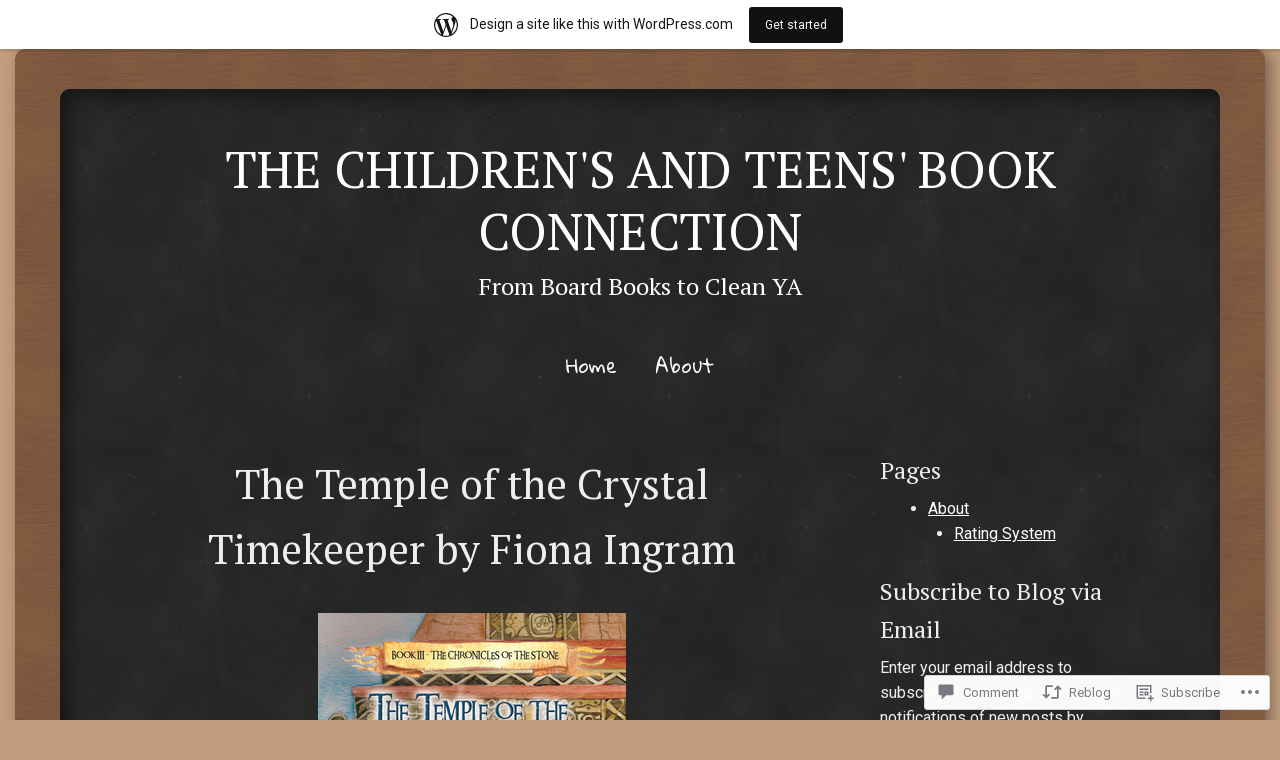

--- FILE ---
content_type: text/html; charset=UTF-8
request_url: https://childrensandteensbookconnection.wordpress.com/2021/07/07/the-temple-of-the-crystal-timekeeper-by-fiona-ingram/
body_size: 29161
content:
<!DOCTYPE html>
<html lang="en">
<head>
<meta charset="UTF-8" />
<meta name="viewport" content="width=device-width" />
<title>The Temple of the Crystal Timekeeper by Fiona Ingram | The Children&#039;s and Teens&#039; Book Connection</title>
<link rel="profile" href="http://gmpg.org/xfn/11" />
<link rel="pingback" href="https://childrensandteensbookconnection.wordpress.com/xmlrpc.php" />
<!--[if lt IE 9]>
<script src="https://s0.wp.com/wp-content/themes/pub/chalkboard/js/html5.js?m=1360606670i" type="text/javascript"></script>
<![endif]-->

<script type="text/javascript">
  WebFontConfig = {"google":{"families":["PT+Serif:r:latin,latin-ext"]},"api_url":"https:\/\/fonts-api.wp.com\/css"};
  (function() {
    var wf = document.createElement('script');
    wf.src = '/wp-content/plugins/custom-fonts/js/webfont.js';
    wf.type = 'text/javascript';
    wf.async = 'true';
    var s = document.getElementsByTagName('script')[0];
    s.parentNode.insertBefore(wf, s);
	})();
</script><style id="jetpack-custom-fonts-css">.wf-active h1.site-title{font-weight:400;font-family:"PT Serif",serif;font-style:normal}.wf-active h1, .wf-active h2, .wf-active h3, .wf-active h4, .wf-active h5, .wf-active h6{font-family:"PT Serif",serif;font-style:normal;font-weight:400}.wf-active h1, .wf-active h2, .wf-active h3, .wf-active h4, .wf-active h5, .wf-active h6{font-family:"PT Serif",serif;font-style:normal;font-weight:400}.wf-active h1{font-style:normal;font-weight:400}.wf-active h2{font-style:normal;font-weight:400}.wf-active h3{font-style:normal;font-weight:400}.wf-active h4{font-style:normal;font-weight:400}.wf-active h5{font-style:normal;font-weight:400}.wf-active h6{font-style:normal;font-weight:400}.wf-active .entry-title{font-style:normal;font-weight:400}.wf-active .page-title{font-style:normal;font-weight:400}.wf-active h2.comments-title{font-style:normal;font-weight:400}.wf-active .widget-title{font-family:"PT Serif",serif;font-style:normal;font-weight:400}</style>
<meta name='robots' content='max-image-preview:large' />
<link rel='dns-prefetch' href='//s0.wp.com' />
<link rel='dns-prefetch' href='//widgets.wp.com' />
<link rel='dns-prefetch' href='//fonts-api.wp.com' />
<link rel="alternate" type="application/rss+xml" title="The Children&#039;s and Teens&#039; Book Connection &raquo; Feed" href="https://childrensandteensbookconnection.wordpress.com/feed/" />
<link rel="alternate" type="application/rss+xml" title="The Children&#039;s and Teens&#039; Book Connection &raquo; Comments Feed" href="https://childrensandteensbookconnection.wordpress.com/comments/feed/" />
<link rel="alternate" type="application/rss+xml" title="The Children&#039;s and Teens&#039; Book Connection &raquo; The Temple of the Crystal Timekeeper by Fiona&nbsp;Ingram Comments Feed" href="https://childrensandteensbookconnection.wordpress.com/2021/07/07/the-temple-of-the-crystal-timekeeper-by-fiona-ingram/feed/" />
	<script type="text/javascript">
		/* <![CDATA[ */
		function addLoadEvent(func) {
			var oldonload = window.onload;
			if (typeof window.onload != 'function') {
				window.onload = func;
			} else {
				window.onload = function () {
					oldonload();
					func();
				}
			}
		}
		/* ]]> */
	</script>
	<link crossorigin='anonymous' rel='stylesheet' id='all-css-0-1' href='/_static/??-eJxtjNsKwjAQBX/IuBYl4oP4LWm6hDSbTchu6O+rpSheHudwZmCpxhdWZIXcTaUeIgvMqNX5tDFIZ8hl6oQCDckpTqYW0S/ae5Ed/C9STPjurvRzH6mEl5BdS6iRgxldg8f1c3nKt3wdznawp8PFHuc74SdLeQ==&cssminify=yes' type='text/css' media='all' />
<style id='wp-emoji-styles-inline-css'>

	img.wp-smiley, img.emoji {
		display: inline !important;
		border: none !important;
		box-shadow: none !important;
		height: 1em !important;
		width: 1em !important;
		margin: 0 0.07em !important;
		vertical-align: -0.1em !important;
		background: none !important;
		padding: 0 !important;
	}
/*# sourceURL=wp-emoji-styles-inline-css */
</style>
<link crossorigin='anonymous' rel='stylesheet' id='all-css-2-1' href='/wp-content/plugins/gutenberg-core/v22.2.0/build/styles/block-library/style.css?m=1764855221i&cssminify=yes' type='text/css' media='all' />
<style id='wp-block-library-inline-css'>
.has-text-align-justify {
	text-align:justify;
}
.has-text-align-justify{text-align:justify;}

/*# sourceURL=wp-block-library-inline-css */
</style><style id='wp-block-paragraph-inline-css'>
.is-small-text{font-size:.875em}.is-regular-text{font-size:1em}.is-large-text{font-size:2.25em}.is-larger-text{font-size:3em}.has-drop-cap:not(:focus):first-letter{float:left;font-size:8.4em;font-style:normal;font-weight:100;line-height:.68;margin:.05em .1em 0 0;text-transform:uppercase}body.rtl .has-drop-cap:not(:focus):first-letter{float:none;margin-left:.1em}p.has-drop-cap.has-background{overflow:hidden}:root :where(p.has-background){padding:1.25em 2.375em}:where(p.has-text-color:not(.has-link-color)) a{color:inherit}p.has-text-align-left[style*="writing-mode:vertical-lr"],p.has-text-align-right[style*="writing-mode:vertical-rl"]{rotate:180deg}
/*# sourceURL=/wp-content/plugins/gutenberg-core/v22.2.0/build/styles/block-library/paragraph/style.css */
</style>
<style id='wp-block-image-inline-css'>
.wp-block-image>a,.wp-block-image>figure>a{display:inline-block}.wp-block-image img{box-sizing:border-box;height:auto;max-width:100%;vertical-align:bottom}@media not (prefers-reduced-motion){.wp-block-image img.hide{visibility:hidden}.wp-block-image img.show{animation:show-content-image .4s}}.wp-block-image[style*=border-radius] img,.wp-block-image[style*=border-radius]>a{border-radius:inherit}.wp-block-image.has-custom-border img{box-sizing:border-box}.wp-block-image.aligncenter{text-align:center}.wp-block-image.alignfull>a,.wp-block-image.alignwide>a{width:100%}.wp-block-image.alignfull img,.wp-block-image.alignwide img{height:auto;width:100%}.wp-block-image .aligncenter,.wp-block-image .alignleft,.wp-block-image .alignright,.wp-block-image.aligncenter,.wp-block-image.alignleft,.wp-block-image.alignright{display:table}.wp-block-image .aligncenter>figcaption,.wp-block-image .alignleft>figcaption,.wp-block-image .alignright>figcaption,.wp-block-image.aligncenter>figcaption,.wp-block-image.alignleft>figcaption,.wp-block-image.alignright>figcaption{caption-side:bottom;display:table-caption}.wp-block-image .alignleft{float:left;margin:.5em 1em .5em 0}.wp-block-image .alignright{float:right;margin:.5em 0 .5em 1em}.wp-block-image .aligncenter{margin-left:auto;margin-right:auto}.wp-block-image :where(figcaption){margin-bottom:1em;margin-top:.5em}.wp-block-image.is-style-circle-mask img{border-radius:9999px}@supports ((-webkit-mask-image:none) or (mask-image:none)) or (-webkit-mask-image:none){.wp-block-image.is-style-circle-mask img{border-radius:0;-webkit-mask-image:url('data:image/svg+xml;utf8,<svg viewBox="0 0 100 100" xmlns="http://www.w3.org/2000/svg"><circle cx="50" cy="50" r="50"/></svg>');mask-image:url('data:image/svg+xml;utf8,<svg viewBox="0 0 100 100" xmlns="http://www.w3.org/2000/svg"><circle cx="50" cy="50" r="50"/></svg>');mask-mode:alpha;-webkit-mask-position:center;mask-position:center;-webkit-mask-repeat:no-repeat;mask-repeat:no-repeat;-webkit-mask-size:contain;mask-size:contain}}:root :where(.wp-block-image.is-style-rounded img,.wp-block-image .is-style-rounded img){border-radius:9999px}.wp-block-image figure{margin:0}.wp-lightbox-container{display:flex;flex-direction:column;position:relative}.wp-lightbox-container img{cursor:zoom-in}.wp-lightbox-container img:hover+button{opacity:1}.wp-lightbox-container button{align-items:center;backdrop-filter:blur(16px) saturate(180%);background-color:#5a5a5a40;border:none;border-radius:4px;cursor:zoom-in;display:flex;height:20px;justify-content:center;opacity:0;padding:0;position:absolute;right:16px;text-align:center;top:16px;width:20px;z-index:100}@media not (prefers-reduced-motion){.wp-lightbox-container button{transition:opacity .2s ease}}.wp-lightbox-container button:focus-visible{outline:3px auto #5a5a5a40;outline:3px auto -webkit-focus-ring-color;outline-offset:3px}.wp-lightbox-container button:hover{cursor:pointer;opacity:1}.wp-lightbox-container button:focus{opacity:1}.wp-lightbox-container button:focus,.wp-lightbox-container button:hover,.wp-lightbox-container button:not(:hover):not(:active):not(.has-background){background-color:#5a5a5a40;border:none}.wp-lightbox-overlay{box-sizing:border-box;cursor:zoom-out;height:100vh;left:0;overflow:hidden;position:fixed;top:0;visibility:hidden;width:100%;z-index:100000}.wp-lightbox-overlay .close-button{align-items:center;cursor:pointer;display:flex;justify-content:center;min-height:40px;min-width:40px;padding:0;position:absolute;right:calc(env(safe-area-inset-right) + 16px);top:calc(env(safe-area-inset-top) + 16px);z-index:5000000}.wp-lightbox-overlay .close-button:focus,.wp-lightbox-overlay .close-button:hover,.wp-lightbox-overlay .close-button:not(:hover):not(:active):not(.has-background){background:none;border:none}.wp-lightbox-overlay .lightbox-image-container{height:var(--wp--lightbox-container-height);left:50%;overflow:hidden;position:absolute;top:50%;transform:translate(-50%,-50%);transform-origin:top left;width:var(--wp--lightbox-container-width);z-index:9999999999}.wp-lightbox-overlay .wp-block-image{align-items:center;box-sizing:border-box;display:flex;height:100%;justify-content:center;margin:0;position:relative;transform-origin:0 0;width:100%;z-index:3000000}.wp-lightbox-overlay .wp-block-image img{height:var(--wp--lightbox-image-height);min-height:var(--wp--lightbox-image-height);min-width:var(--wp--lightbox-image-width);width:var(--wp--lightbox-image-width)}.wp-lightbox-overlay .wp-block-image figcaption{display:none}.wp-lightbox-overlay button{background:none;border:none}.wp-lightbox-overlay .scrim{background-color:#fff;height:100%;opacity:.9;position:absolute;width:100%;z-index:2000000}.wp-lightbox-overlay.active{visibility:visible}@media not (prefers-reduced-motion){.wp-lightbox-overlay.active{animation:turn-on-visibility .25s both}.wp-lightbox-overlay.active img{animation:turn-on-visibility .35s both}.wp-lightbox-overlay.show-closing-animation:not(.active){animation:turn-off-visibility .35s both}.wp-lightbox-overlay.show-closing-animation:not(.active) img{animation:turn-off-visibility .25s both}.wp-lightbox-overlay.zoom.active{animation:none;opacity:1;visibility:visible}.wp-lightbox-overlay.zoom.active .lightbox-image-container{animation:lightbox-zoom-in .4s}.wp-lightbox-overlay.zoom.active .lightbox-image-container img{animation:none}.wp-lightbox-overlay.zoom.active .scrim{animation:turn-on-visibility .4s forwards}.wp-lightbox-overlay.zoom.show-closing-animation:not(.active){animation:none}.wp-lightbox-overlay.zoom.show-closing-animation:not(.active) .lightbox-image-container{animation:lightbox-zoom-out .4s}.wp-lightbox-overlay.zoom.show-closing-animation:not(.active) .lightbox-image-container img{animation:none}.wp-lightbox-overlay.zoom.show-closing-animation:not(.active) .scrim{animation:turn-off-visibility .4s forwards}}@keyframes show-content-image{0%{visibility:hidden}99%{visibility:hidden}to{visibility:visible}}@keyframes turn-on-visibility{0%{opacity:0}to{opacity:1}}@keyframes turn-off-visibility{0%{opacity:1;visibility:visible}99%{opacity:0;visibility:visible}to{opacity:0;visibility:hidden}}@keyframes lightbox-zoom-in{0%{transform:translate(calc((-100vw + var(--wp--lightbox-scrollbar-width))/2 + var(--wp--lightbox-initial-left-position)),calc(-50vh + var(--wp--lightbox-initial-top-position))) scale(var(--wp--lightbox-scale))}to{transform:translate(-50%,-50%) scale(1)}}@keyframes lightbox-zoom-out{0%{transform:translate(-50%,-50%) scale(1);visibility:visible}99%{visibility:visible}to{transform:translate(calc((-100vw + var(--wp--lightbox-scrollbar-width))/2 + var(--wp--lightbox-initial-left-position)),calc(-50vh + var(--wp--lightbox-initial-top-position))) scale(var(--wp--lightbox-scale));visibility:hidden}}
/*# sourceURL=/wp-content/plugins/gutenberg-core/v22.2.0/build/styles/block-library/image/style.css */
</style>
<style id='wp-block-list-inline-css'>
ol,ul{box-sizing:border-box}:root :where(.wp-block-list.has-background){padding:1.25em 2.375em}
/*# sourceURL=/wp-content/plugins/gutenberg-core/v22.2.0/build/styles/block-library/list/style.css */
</style>
<style id='global-styles-inline-css'>
:root{--wp--preset--aspect-ratio--square: 1;--wp--preset--aspect-ratio--4-3: 4/3;--wp--preset--aspect-ratio--3-4: 3/4;--wp--preset--aspect-ratio--3-2: 3/2;--wp--preset--aspect-ratio--2-3: 2/3;--wp--preset--aspect-ratio--16-9: 16/9;--wp--preset--aspect-ratio--9-16: 9/16;--wp--preset--color--black: #000000;--wp--preset--color--cyan-bluish-gray: #abb8c3;--wp--preset--color--white: #ffffff;--wp--preset--color--pale-pink: #f78da7;--wp--preset--color--vivid-red: #cf2e2e;--wp--preset--color--luminous-vivid-orange: #ff6900;--wp--preset--color--luminous-vivid-amber: #fcb900;--wp--preset--color--light-green-cyan: #7bdcb5;--wp--preset--color--vivid-green-cyan: #00d084;--wp--preset--color--pale-cyan-blue: #8ed1fc;--wp--preset--color--vivid-cyan-blue: #0693e3;--wp--preset--color--vivid-purple: #9b51e0;--wp--preset--gradient--vivid-cyan-blue-to-vivid-purple: linear-gradient(135deg,rgb(6,147,227) 0%,rgb(155,81,224) 100%);--wp--preset--gradient--light-green-cyan-to-vivid-green-cyan: linear-gradient(135deg,rgb(122,220,180) 0%,rgb(0,208,130) 100%);--wp--preset--gradient--luminous-vivid-amber-to-luminous-vivid-orange: linear-gradient(135deg,rgb(252,185,0) 0%,rgb(255,105,0) 100%);--wp--preset--gradient--luminous-vivid-orange-to-vivid-red: linear-gradient(135deg,rgb(255,105,0) 0%,rgb(207,46,46) 100%);--wp--preset--gradient--very-light-gray-to-cyan-bluish-gray: linear-gradient(135deg,rgb(238,238,238) 0%,rgb(169,184,195) 100%);--wp--preset--gradient--cool-to-warm-spectrum: linear-gradient(135deg,rgb(74,234,220) 0%,rgb(151,120,209) 20%,rgb(207,42,186) 40%,rgb(238,44,130) 60%,rgb(251,105,98) 80%,rgb(254,248,76) 100%);--wp--preset--gradient--blush-light-purple: linear-gradient(135deg,rgb(255,206,236) 0%,rgb(152,150,240) 100%);--wp--preset--gradient--blush-bordeaux: linear-gradient(135deg,rgb(254,205,165) 0%,rgb(254,45,45) 50%,rgb(107,0,62) 100%);--wp--preset--gradient--luminous-dusk: linear-gradient(135deg,rgb(255,203,112) 0%,rgb(199,81,192) 50%,rgb(65,88,208) 100%);--wp--preset--gradient--pale-ocean: linear-gradient(135deg,rgb(255,245,203) 0%,rgb(182,227,212) 50%,rgb(51,167,181) 100%);--wp--preset--gradient--electric-grass: linear-gradient(135deg,rgb(202,248,128) 0%,rgb(113,206,126) 100%);--wp--preset--gradient--midnight: linear-gradient(135deg,rgb(2,3,129) 0%,rgb(40,116,252) 100%);--wp--preset--font-size--small: 13px;--wp--preset--font-size--medium: 20px;--wp--preset--font-size--large: 36px;--wp--preset--font-size--x-large: 42px;--wp--preset--font-family--albert-sans: 'Albert Sans', sans-serif;--wp--preset--font-family--alegreya: Alegreya, serif;--wp--preset--font-family--arvo: Arvo, serif;--wp--preset--font-family--bodoni-moda: 'Bodoni Moda', serif;--wp--preset--font-family--bricolage-grotesque: 'Bricolage Grotesque', sans-serif;--wp--preset--font-family--cabin: Cabin, sans-serif;--wp--preset--font-family--chivo: Chivo, sans-serif;--wp--preset--font-family--commissioner: Commissioner, sans-serif;--wp--preset--font-family--cormorant: Cormorant, serif;--wp--preset--font-family--courier-prime: 'Courier Prime', monospace;--wp--preset--font-family--crimson-pro: 'Crimson Pro', serif;--wp--preset--font-family--dm-mono: 'DM Mono', monospace;--wp--preset--font-family--dm-sans: 'DM Sans', sans-serif;--wp--preset--font-family--dm-serif-display: 'DM Serif Display', serif;--wp--preset--font-family--domine: Domine, serif;--wp--preset--font-family--eb-garamond: 'EB Garamond', serif;--wp--preset--font-family--epilogue: Epilogue, sans-serif;--wp--preset--font-family--fahkwang: Fahkwang, sans-serif;--wp--preset--font-family--figtree: Figtree, sans-serif;--wp--preset--font-family--fira-sans: 'Fira Sans', sans-serif;--wp--preset--font-family--fjalla-one: 'Fjalla One', sans-serif;--wp--preset--font-family--fraunces: Fraunces, serif;--wp--preset--font-family--gabarito: Gabarito, system-ui;--wp--preset--font-family--ibm-plex-mono: 'IBM Plex Mono', monospace;--wp--preset--font-family--ibm-plex-sans: 'IBM Plex Sans', sans-serif;--wp--preset--font-family--ibarra-real-nova: 'Ibarra Real Nova', serif;--wp--preset--font-family--instrument-serif: 'Instrument Serif', serif;--wp--preset--font-family--inter: Inter, sans-serif;--wp--preset--font-family--josefin-sans: 'Josefin Sans', sans-serif;--wp--preset--font-family--jost: Jost, sans-serif;--wp--preset--font-family--libre-baskerville: 'Libre Baskerville', serif;--wp--preset--font-family--libre-franklin: 'Libre Franklin', sans-serif;--wp--preset--font-family--literata: Literata, serif;--wp--preset--font-family--lora: Lora, serif;--wp--preset--font-family--merriweather: Merriweather, serif;--wp--preset--font-family--montserrat: Montserrat, sans-serif;--wp--preset--font-family--newsreader: Newsreader, serif;--wp--preset--font-family--noto-sans-mono: 'Noto Sans Mono', sans-serif;--wp--preset--font-family--nunito: Nunito, sans-serif;--wp--preset--font-family--open-sans: 'Open Sans', sans-serif;--wp--preset--font-family--overpass: Overpass, sans-serif;--wp--preset--font-family--pt-serif: 'PT Serif', serif;--wp--preset--font-family--petrona: Petrona, serif;--wp--preset--font-family--piazzolla: Piazzolla, serif;--wp--preset--font-family--playfair-display: 'Playfair Display', serif;--wp--preset--font-family--plus-jakarta-sans: 'Plus Jakarta Sans', sans-serif;--wp--preset--font-family--poppins: Poppins, sans-serif;--wp--preset--font-family--raleway: Raleway, sans-serif;--wp--preset--font-family--roboto: Roboto, sans-serif;--wp--preset--font-family--roboto-slab: 'Roboto Slab', serif;--wp--preset--font-family--rubik: Rubik, sans-serif;--wp--preset--font-family--rufina: Rufina, serif;--wp--preset--font-family--sora: Sora, sans-serif;--wp--preset--font-family--source-sans-3: 'Source Sans 3', sans-serif;--wp--preset--font-family--source-serif-4: 'Source Serif 4', serif;--wp--preset--font-family--space-mono: 'Space Mono', monospace;--wp--preset--font-family--syne: Syne, sans-serif;--wp--preset--font-family--texturina: Texturina, serif;--wp--preset--font-family--urbanist: Urbanist, sans-serif;--wp--preset--font-family--work-sans: 'Work Sans', sans-serif;--wp--preset--spacing--20: 0.44rem;--wp--preset--spacing--30: 0.67rem;--wp--preset--spacing--40: 1rem;--wp--preset--spacing--50: 1.5rem;--wp--preset--spacing--60: 2.25rem;--wp--preset--spacing--70: 3.38rem;--wp--preset--spacing--80: 5.06rem;--wp--preset--shadow--natural: 6px 6px 9px rgba(0, 0, 0, 0.2);--wp--preset--shadow--deep: 12px 12px 50px rgba(0, 0, 0, 0.4);--wp--preset--shadow--sharp: 6px 6px 0px rgba(0, 0, 0, 0.2);--wp--preset--shadow--outlined: 6px 6px 0px -3px rgb(255, 255, 255), 6px 6px rgb(0, 0, 0);--wp--preset--shadow--crisp: 6px 6px 0px rgb(0, 0, 0);}:where(.is-layout-flex){gap: 0.5em;}:where(.is-layout-grid){gap: 0.5em;}body .is-layout-flex{display: flex;}.is-layout-flex{flex-wrap: wrap;align-items: center;}.is-layout-flex > :is(*, div){margin: 0;}body .is-layout-grid{display: grid;}.is-layout-grid > :is(*, div){margin: 0;}:where(.wp-block-columns.is-layout-flex){gap: 2em;}:where(.wp-block-columns.is-layout-grid){gap: 2em;}:where(.wp-block-post-template.is-layout-flex){gap: 1.25em;}:where(.wp-block-post-template.is-layout-grid){gap: 1.25em;}.has-black-color{color: var(--wp--preset--color--black) !important;}.has-cyan-bluish-gray-color{color: var(--wp--preset--color--cyan-bluish-gray) !important;}.has-white-color{color: var(--wp--preset--color--white) !important;}.has-pale-pink-color{color: var(--wp--preset--color--pale-pink) !important;}.has-vivid-red-color{color: var(--wp--preset--color--vivid-red) !important;}.has-luminous-vivid-orange-color{color: var(--wp--preset--color--luminous-vivid-orange) !important;}.has-luminous-vivid-amber-color{color: var(--wp--preset--color--luminous-vivid-amber) !important;}.has-light-green-cyan-color{color: var(--wp--preset--color--light-green-cyan) !important;}.has-vivid-green-cyan-color{color: var(--wp--preset--color--vivid-green-cyan) !important;}.has-pale-cyan-blue-color{color: var(--wp--preset--color--pale-cyan-blue) !important;}.has-vivid-cyan-blue-color{color: var(--wp--preset--color--vivid-cyan-blue) !important;}.has-vivid-purple-color{color: var(--wp--preset--color--vivid-purple) !important;}.has-black-background-color{background-color: var(--wp--preset--color--black) !important;}.has-cyan-bluish-gray-background-color{background-color: var(--wp--preset--color--cyan-bluish-gray) !important;}.has-white-background-color{background-color: var(--wp--preset--color--white) !important;}.has-pale-pink-background-color{background-color: var(--wp--preset--color--pale-pink) !important;}.has-vivid-red-background-color{background-color: var(--wp--preset--color--vivid-red) !important;}.has-luminous-vivid-orange-background-color{background-color: var(--wp--preset--color--luminous-vivid-orange) !important;}.has-luminous-vivid-amber-background-color{background-color: var(--wp--preset--color--luminous-vivid-amber) !important;}.has-light-green-cyan-background-color{background-color: var(--wp--preset--color--light-green-cyan) !important;}.has-vivid-green-cyan-background-color{background-color: var(--wp--preset--color--vivid-green-cyan) !important;}.has-pale-cyan-blue-background-color{background-color: var(--wp--preset--color--pale-cyan-blue) !important;}.has-vivid-cyan-blue-background-color{background-color: var(--wp--preset--color--vivid-cyan-blue) !important;}.has-vivid-purple-background-color{background-color: var(--wp--preset--color--vivid-purple) !important;}.has-black-border-color{border-color: var(--wp--preset--color--black) !important;}.has-cyan-bluish-gray-border-color{border-color: var(--wp--preset--color--cyan-bluish-gray) !important;}.has-white-border-color{border-color: var(--wp--preset--color--white) !important;}.has-pale-pink-border-color{border-color: var(--wp--preset--color--pale-pink) !important;}.has-vivid-red-border-color{border-color: var(--wp--preset--color--vivid-red) !important;}.has-luminous-vivid-orange-border-color{border-color: var(--wp--preset--color--luminous-vivid-orange) !important;}.has-luminous-vivid-amber-border-color{border-color: var(--wp--preset--color--luminous-vivid-amber) !important;}.has-light-green-cyan-border-color{border-color: var(--wp--preset--color--light-green-cyan) !important;}.has-vivid-green-cyan-border-color{border-color: var(--wp--preset--color--vivid-green-cyan) !important;}.has-pale-cyan-blue-border-color{border-color: var(--wp--preset--color--pale-cyan-blue) !important;}.has-vivid-cyan-blue-border-color{border-color: var(--wp--preset--color--vivid-cyan-blue) !important;}.has-vivid-purple-border-color{border-color: var(--wp--preset--color--vivid-purple) !important;}.has-vivid-cyan-blue-to-vivid-purple-gradient-background{background: var(--wp--preset--gradient--vivid-cyan-blue-to-vivid-purple) !important;}.has-light-green-cyan-to-vivid-green-cyan-gradient-background{background: var(--wp--preset--gradient--light-green-cyan-to-vivid-green-cyan) !important;}.has-luminous-vivid-amber-to-luminous-vivid-orange-gradient-background{background: var(--wp--preset--gradient--luminous-vivid-amber-to-luminous-vivid-orange) !important;}.has-luminous-vivid-orange-to-vivid-red-gradient-background{background: var(--wp--preset--gradient--luminous-vivid-orange-to-vivid-red) !important;}.has-very-light-gray-to-cyan-bluish-gray-gradient-background{background: var(--wp--preset--gradient--very-light-gray-to-cyan-bluish-gray) !important;}.has-cool-to-warm-spectrum-gradient-background{background: var(--wp--preset--gradient--cool-to-warm-spectrum) !important;}.has-blush-light-purple-gradient-background{background: var(--wp--preset--gradient--blush-light-purple) !important;}.has-blush-bordeaux-gradient-background{background: var(--wp--preset--gradient--blush-bordeaux) !important;}.has-luminous-dusk-gradient-background{background: var(--wp--preset--gradient--luminous-dusk) !important;}.has-pale-ocean-gradient-background{background: var(--wp--preset--gradient--pale-ocean) !important;}.has-electric-grass-gradient-background{background: var(--wp--preset--gradient--electric-grass) !important;}.has-midnight-gradient-background{background: var(--wp--preset--gradient--midnight) !important;}.has-small-font-size{font-size: var(--wp--preset--font-size--small) !important;}.has-medium-font-size{font-size: var(--wp--preset--font-size--medium) !important;}.has-large-font-size{font-size: var(--wp--preset--font-size--large) !important;}.has-x-large-font-size{font-size: var(--wp--preset--font-size--x-large) !important;}.has-albert-sans-font-family{font-family: var(--wp--preset--font-family--albert-sans) !important;}.has-alegreya-font-family{font-family: var(--wp--preset--font-family--alegreya) !important;}.has-arvo-font-family{font-family: var(--wp--preset--font-family--arvo) !important;}.has-bodoni-moda-font-family{font-family: var(--wp--preset--font-family--bodoni-moda) !important;}.has-bricolage-grotesque-font-family{font-family: var(--wp--preset--font-family--bricolage-grotesque) !important;}.has-cabin-font-family{font-family: var(--wp--preset--font-family--cabin) !important;}.has-chivo-font-family{font-family: var(--wp--preset--font-family--chivo) !important;}.has-commissioner-font-family{font-family: var(--wp--preset--font-family--commissioner) !important;}.has-cormorant-font-family{font-family: var(--wp--preset--font-family--cormorant) !important;}.has-courier-prime-font-family{font-family: var(--wp--preset--font-family--courier-prime) !important;}.has-crimson-pro-font-family{font-family: var(--wp--preset--font-family--crimson-pro) !important;}.has-dm-mono-font-family{font-family: var(--wp--preset--font-family--dm-mono) !important;}.has-dm-sans-font-family{font-family: var(--wp--preset--font-family--dm-sans) !important;}.has-dm-serif-display-font-family{font-family: var(--wp--preset--font-family--dm-serif-display) !important;}.has-domine-font-family{font-family: var(--wp--preset--font-family--domine) !important;}.has-eb-garamond-font-family{font-family: var(--wp--preset--font-family--eb-garamond) !important;}.has-epilogue-font-family{font-family: var(--wp--preset--font-family--epilogue) !important;}.has-fahkwang-font-family{font-family: var(--wp--preset--font-family--fahkwang) !important;}.has-figtree-font-family{font-family: var(--wp--preset--font-family--figtree) !important;}.has-fira-sans-font-family{font-family: var(--wp--preset--font-family--fira-sans) !important;}.has-fjalla-one-font-family{font-family: var(--wp--preset--font-family--fjalla-one) !important;}.has-fraunces-font-family{font-family: var(--wp--preset--font-family--fraunces) !important;}.has-gabarito-font-family{font-family: var(--wp--preset--font-family--gabarito) !important;}.has-ibm-plex-mono-font-family{font-family: var(--wp--preset--font-family--ibm-plex-mono) !important;}.has-ibm-plex-sans-font-family{font-family: var(--wp--preset--font-family--ibm-plex-sans) !important;}.has-ibarra-real-nova-font-family{font-family: var(--wp--preset--font-family--ibarra-real-nova) !important;}.has-instrument-serif-font-family{font-family: var(--wp--preset--font-family--instrument-serif) !important;}.has-inter-font-family{font-family: var(--wp--preset--font-family--inter) !important;}.has-josefin-sans-font-family{font-family: var(--wp--preset--font-family--josefin-sans) !important;}.has-jost-font-family{font-family: var(--wp--preset--font-family--jost) !important;}.has-libre-baskerville-font-family{font-family: var(--wp--preset--font-family--libre-baskerville) !important;}.has-libre-franklin-font-family{font-family: var(--wp--preset--font-family--libre-franklin) !important;}.has-literata-font-family{font-family: var(--wp--preset--font-family--literata) !important;}.has-lora-font-family{font-family: var(--wp--preset--font-family--lora) !important;}.has-merriweather-font-family{font-family: var(--wp--preset--font-family--merriweather) !important;}.has-montserrat-font-family{font-family: var(--wp--preset--font-family--montserrat) !important;}.has-newsreader-font-family{font-family: var(--wp--preset--font-family--newsreader) !important;}.has-noto-sans-mono-font-family{font-family: var(--wp--preset--font-family--noto-sans-mono) !important;}.has-nunito-font-family{font-family: var(--wp--preset--font-family--nunito) !important;}.has-open-sans-font-family{font-family: var(--wp--preset--font-family--open-sans) !important;}.has-overpass-font-family{font-family: var(--wp--preset--font-family--overpass) !important;}.has-pt-serif-font-family{font-family: var(--wp--preset--font-family--pt-serif) !important;}.has-petrona-font-family{font-family: var(--wp--preset--font-family--petrona) !important;}.has-piazzolla-font-family{font-family: var(--wp--preset--font-family--piazzolla) !important;}.has-playfair-display-font-family{font-family: var(--wp--preset--font-family--playfair-display) !important;}.has-plus-jakarta-sans-font-family{font-family: var(--wp--preset--font-family--plus-jakarta-sans) !important;}.has-poppins-font-family{font-family: var(--wp--preset--font-family--poppins) !important;}.has-raleway-font-family{font-family: var(--wp--preset--font-family--raleway) !important;}.has-roboto-font-family{font-family: var(--wp--preset--font-family--roboto) !important;}.has-roboto-slab-font-family{font-family: var(--wp--preset--font-family--roboto-slab) !important;}.has-rubik-font-family{font-family: var(--wp--preset--font-family--rubik) !important;}.has-rufina-font-family{font-family: var(--wp--preset--font-family--rufina) !important;}.has-sora-font-family{font-family: var(--wp--preset--font-family--sora) !important;}.has-source-sans-3-font-family{font-family: var(--wp--preset--font-family--source-sans-3) !important;}.has-source-serif-4-font-family{font-family: var(--wp--preset--font-family--source-serif-4) !important;}.has-space-mono-font-family{font-family: var(--wp--preset--font-family--space-mono) !important;}.has-syne-font-family{font-family: var(--wp--preset--font-family--syne) !important;}.has-texturina-font-family{font-family: var(--wp--preset--font-family--texturina) !important;}.has-urbanist-font-family{font-family: var(--wp--preset--font-family--urbanist) !important;}.has-work-sans-font-family{font-family: var(--wp--preset--font-family--work-sans) !important;}
/*# sourceURL=global-styles-inline-css */
</style>

<style id='classic-theme-styles-inline-css'>
/*! This file is auto-generated */
.wp-block-button__link{color:#fff;background-color:#32373c;border-radius:9999px;box-shadow:none;text-decoration:none;padding:calc(.667em + 2px) calc(1.333em + 2px);font-size:1.125em}.wp-block-file__button{background:#32373c;color:#fff;text-decoration:none}
/*# sourceURL=/wp-includes/css/classic-themes.min.css */
</style>
<link crossorigin='anonymous' rel='stylesheet' id='all-css-4-1' href='/_static/??[base64]/f/NV/HKZh/BzH99MVEMJ9yw==&cssminify=yes' type='text/css' media='all' />
<link rel='stylesheet' id='verbum-gutenberg-css-css' href='https://widgets.wp.com/verbum-block-editor/block-editor.css?ver=1738686361' media='all' />
<link crossorigin='anonymous' rel='stylesheet' id='all-css-6-1' href='/wp-content/themes/pub/chalkboard/style.css?m=1741693326i&cssminify=yes' type='text/css' media='all' />
<link rel='stylesheet' id='chalkboard-gloria-css' href='https://fonts-api.wp.com/css?family=Gloria+Hallelujah&#038;ver=6.9-RC2-61304' media='all' />
<link rel='stylesheet' id='chalkboard-roboto-css' href='https://fonts-api.wp.com/css?family=Roboto:400italic,700italic,400,700&#038;subset=latin,latin-ext' media='all' />
<link crossorigin='anonymous' rel='stylesheet' id='all-css-10-1' href='/_static/??-eJx9y0EOAiEMheELic0kGHVhPAt0KoOWllDIxNs77saNu/cn74O1OlTpJB36QoUM6oiAS+BX1NBmyIJg/c3k1opajmh2gJ0qw1UeKYtBo8iatplge+3yH0qkjhVDzyo/4R4ccvvSe7lN/nT1/nKe/PMDzzRCDA==&cssminify=yes' type='text/css' media='all' />
<link crossorigin='anonymous' rel='stylesheet' id='print-css-11-1' href='/wp-content/mu-plugins/global-print/global-print.css?m=1465851035i&cssminify=yes' type='text/css' media='print' />
<style id='jetpack-global-styles-frontend-style-inline-css'>
:root { --font-headings: unset; --font-base: unset; --font-headings-default: -apple-system,BlinkMacSystemFont,"Segoe UI",Roboto,Oxygen-Sans,Ubuntu,Cantarell,"Helvetica Neue",sans-serif; --font-base-default: -apple-system,BlinkMacSystemFont,"Segoe UI",Roboto,Oxygen-Sans,Ubuntu,Cantarell,"Helvetica Neue",sans-serif;}
/*# sourceURL=jetpack-global-styles-frontend-style-inline-css */
</style>
<link crossorigin='anonymous' rel='stylesheet' id='all-css-14-1' href='/_static/??-eJyNjcsKAjEMRX/IGtQZBxfip0hMS9sxTYppGfx7H7gRN+7ugcs5sFRHKi1Ig9Jd5R6zGMyhVaTrh8G6QFHfORhYwlvw6P39PbPENZmt4G/ROQuBKWVkxxrVvuBH1lIoz2waILJekF+HUzlupnG3nQ77YZwfuRJIaQ==&cssminify=yes' type='text/css' media='all' />
<script type="text/javascript" id="jetpack_related-posts-js-extra">
/* <![CDATA[ */
var related_posts_js_options = {"post_heading":"h4"};
//# sourceURL=jetpack_related-posts-js-extra
/* ]]> */
</script>
<script type="text/javascript" id="wpcom-actionbar-placeholder-js-extra">
/* <![CDATA[ */
var actionbardata = {"siteID":"10187065","postID":"9489","siteURL":"https://childrensandteensbookconnection.wordpress.com","xhrURL":"https://childrensandteensbookconnection.wordpress.com/wp-admin/admin-ajax.php","nonce":"40de9bb5a6","isLoggedIn":"","statusMessage":"","subsEmailDefault":"instantly","proxyScriptUrl":"https://s0.wp.com/wp-content/js/wpcom-proxy-request.js?m=1513050504i&amp;ver=20211021","shortlink":"https://wp.me/pGK7v-2t3","i18n":{"followedText":"New posts from this site will now appear in your \u003Ca href=\"https://wordpress.com/reader\"\u003EReader\u003C/a\u003E","foldBar":"Collapse this bar","unfoldBar":"Expand this bar","shortLinkCopied":"Shortlink copied to clipboard."}};
//# sourceURL=wpcom-actionbar-placeholder-js-extra
/* ]]> */
</script>
<script type="text/javascript" id="jetpack-mu-wpcom-settings-js-before">
/* <![CDATA[ */
var JETPACK_MU_WPCOM_SETTINGS = {"assetsUrl":"https://s0.wp.com/wp-content/mu-plugins/jetpack-mu-wpcom-plugin/sun/jetpack_vendor/automattic/jetpack-mu-wpcom/src/build/"};
//# sourceURL=jetpack-mu-wpcom-settings-js-before
/* ]]> */
</script>
<script crossorigin='anonymous' type='text/javascript'  src='/_static/??-eJx1jcEOwiAQRH9IunJo2ovxU0yFTQPCguyS2r8XE0zqwdNkMi9vYMvKJBIkgVhVDnV1xOBR8mIevQNXgpsjA/fqgoWCYRG0KicW/m1DdDR4PsHB6xsTROWSXvt3a7JQLfJn9M+KZe9xFPyFVHRraacdvsaLnsbxrPU0z/4NC+ROAA=='></script>
<script type="text/javascript" id="rlt-proxy-js-after">
/* <![CDATA[ */
	rltInitialize( {"token":null,"iframeOrigins":["https:\/\/widgets.wp.com"]} );
//# sourceURL=rlt-proxy-js-after
/* ]]> */
</script>
<link rel="EditURI" type="application/rsd+xml" title="RSD" href="https://childrensandteensbookconnection.wordpress.com/xmlrpc.php?rsd" />
<meta name="generator" content="WordPress.com" />
<link rel="canonical" href="https://childrensandteensbookconnection.wordpress.com/2021/07/07/the-temple-of-the-crystal-timekeeper-by-fiona-ingram/" />
<link rel='shortlink' href='https://wp.me/pGK7v-2t3' />
<link rel="alternate" type="application/json+oembed" href="https://public-api.wordpress.com/oembed/?format=json&amp;url=https%3A%2F%2Fchildrensandteensbookconnection.wordpress.com%2F2021%2F07%2F07%2Fthe-temple-of-the-crystal-timekeeper-by-fiona-ingram%2F&amp;for=wpcom-auto-discovery" /><link rel="alternate" type="application/xml+oembed" href="https://public-api.wordpress.com/oembed/?format=xml&amp;url=https%3A%2F%2Fchildrensandteensbookconnection.wordpress.com%2F2021%2F07%2F07%2Fthe-temple-of-the-crystal-timekeeper-by-fiona-ingram%2F&amp;for=wpcom-auto-discovery" />
<!-- Jetpack Open Graph Tags -->
<meta property="og:type" content="article" />
<meta property="og:title" content="The Temple of the Crystal Timekeeper by Fiona Ingram" />
<meta property="og:url" content="https://childrensandteensbookconnection.wordpress.com/2021/07/07/the-temple-of-the-crystal-timekeeper-by-fiona-ingram/" />
<meta property="og:description" content="Buckle up for more adventure and mystery as Adam and Justin Sinclair along with Kim and James, search for the third Stone of Power in an ancient city hidden in the depths of the Mexican jungle. The…" />
<meta property="article:published_time" content="2021-07-08T02:39:27+00:00" />
<meta property="article:modified_time" content="2021-07-08T02:39:27+00:00" />
<meta property="og:site_name" content="The Children&#039;s and Teens&#039; Book Connection" />
<meta property="og:image" content="https://childrensandteensbookconnection.wordpress.com/wp-content/uploads/2021/03/temple.jpg" />
<meta property="og:image:width" content="308" />
<meta property="og:image:height" content="475" />
<meta property="og:image:alt" content="" />
<meta property="og:locale" content="en_US" />
<meta property="fb:app_id" content="249643311490" />
<meta property="article:publisher" content="https://www.facebook.com/WordPresscom" />
<meta name="twitter:creator" content="@ccmalandrinos" />
<meta name="twitter:text:title" content="The Temple of the Crystal Timekeeper by Fiona&nbsp;Ingram" />
<meta name="twitter:image" content="https://childrensandteensbookconnection.wordpress.com/wp-content/uploads/2021/03/temple.jpg?w=640" />
<meta name="twitter:card" content="summary_large_image" />

<!-- End Jetpack Open Graph Tags -->
<link rel='openid.server' href='https://childrensandteensbookconnection.wordpress.com/?openidserver=1' />
<link rel='openid.delegate' href='https://childrensandteensbookconnection.wordpress.com/' />
<link rel="search" type="application/opensearchdescription+xml" href="https://childrensandteensbookconnection.wordpress.com/osd.xml" title="The Children&#039;s and Teens&#039; Book Connection" />
<link rel="search" type="application/opensearchdescription+xml" href="https://s1.wp.com/opensearch.xml" title="WordPress.com" />
<meta name="theme-color" content="#c19d7d" />
		<style type="text/css">
			.recentcomments a {
				display: inline !important;
				padding: 0 !important;
				margin: 0 !important;
			}

			table.recentcommentsavatartop img.avatar, table.recentcommentsavatarend img.avatar {
				border: 0px;
				margin: 0;
			}

			table.recentcommentsavatartop a, table.recentcommentsavatarend a {
				border: 0px !important;
				background-color: transparent !important;
			}

			td.recentcommentsavatarend, td.recentcommentsavatartop {
				padding: 0px 0px 1px 0px;
				margin: 0px;
			}

			td.recentcommentstextend {
				border: none !important;
				padding: 0px 0px 2px 10px;
			}

			.rtl td.recentcommentstextend {
				padding: 0px 10px 2px 0px;
			}

			td.recentcommentstexttop {
				border: none;
				padding: 0px 0px 0px 10px;
			}

			.rtl td.recentcommentstexttop {
				padding: 0px 10px 0px 0px;
			}
		</style>
		<meta name="description" content="Buckle up for more adventure and mystery as Adam and Justin Sinclair along with Kim and James, search for the third Stone of Power in an ancient city hidden in the depths of the Mexican jungle. The Temple of the Crystal Timekeeper is steeped in the mythology and legends of the ancient Aztec and Maya.&hellip;" />
	<style type="text/css">
			.site-title a,
		.site-description {
			color: #ffffff !important;
		}
		</style>
	<style type="text/css" id="custom-background-css">
body.custom-background { background-color: #c19d7d; }
</style>
	<style type="text/css" id="custom-colors-css">body { background-color: #c19d7d;}
</style>
<link rel="icon" href="https://childrensandteensbookconnection.wordpress.com/wp-content/uploads/2018/12/cherylbutnowords.png?w=32" sizes="32x32" />
<link rel="icon" href="https://childrensandteensbookconnection.wordpress.com/wp-content/uploads/2018/12/cherylbutnowords.png?w=192" sizes="192x192" />
<link rel="apple-touch-icon" href="https://childrensandteensbookconnection.wordpress.com/wp-content/uploads/2018/12/cherylbutnowords.png?w=180" />
<meta name="msapplication-TileImage" content="https://childrensandteensbookconnection.wordpress.com/wp-content/uploads/2018/12/cherylbutnowords.png?w=200" />
<link crossorigin='anonymous' rel='stylesheet' id='all-css-0-3' href='/_static/??-eJyVjssKwkAMRX/INowP1IX4KdKmg6SdScJkQn+/FR/gTpfncjhcmLVB4Rq5QvZGk9+JDcZYtcPpxWDOcCNG6JPgZGAzaSwtmm3g50CWwVM0wK6IW0wf5z382XseckrDir1hIa0kq/tFbSZ+hK/5Eo6H3fkU9mE7Lr2lXSA=&cssminify=yes' type='text/css' media='all' />
</head>

<body class="wp-singular post-template-default single single-post postid-9489 single-format-standard custom-background wp-theme-pubchalkboard customizer-styles-applied group-blog sidebar-active jetpack-reblog-enabled has-marketing-bar has-marketing-bar-theme-chalkboard">
<div class="wrapper">
	<div id="page" class="hfeed site">
				<header id="masthead" class="site-header" role="banner">
						<hgroup>
				<h1 class="site-title"><a href="https://childrensandteensbookconnection.wordpress.com/" title="The Children&#039;s and Teens&#039; Book Connection" rel="home">The Children&#039;s and Teens&#039; Book Connection</a></h1>
				<h2 class="site-description">From Board Books to Clean YA</h2>
			</hgroup>

			<nav role="navigation" class="site-navigation main-navigation">
				<h1 class="assistive-text">Menu</h1>
				<div class="assistive-text skip-link"><a href="#content" title="Skip to content">Skip to content</a></div>

				<div class="menu"><ul>
<li ><a href="https://childrensandteensbookconnection.wordpress.com/">Home</a></li><li class="page_item page-item-5 page_item_has_children"><a href="https://childrensandteensbookconnection.wordpress.com/about-2/">About</a>
<ul class='children'>
	<li class="page_item page-item-877"><a href="https://childrensandteensbookconnection.wordpress.com/about-2/rating-system/">Rating System</a></li>
</ul>
</li>
</ul></div>
			</nav><!-- .site-navigation .main-navigation -->
		</header><!-- #masthead .site-header -->

		<div id="main" class="site-main">

		<div id="primary" class="content-area">
			<div id="content" class="site-content" role="main">

			
					<nav role="navigation" id="nav-above" class="site-navigation post-navigation">
		<h1 class="assistive-text">Post navigation</h1>

	
		<div class="nav-previous"><a href="https://childrensandteensbookconnection.wordpress.com/2021/06/24/mid-year-2021-goals-update/" rel="prev"><span class="meta-nav">&larr;</span> Mid-Year 2021 Goals&nbsp;Update</a></div>		<div class="nav-next"><a href="https://childrensandteensbookconnection.wordpress.com/2021/07/15/pre-order-now-the-backyard-secrets-of-danny-wexler-by-karen-pokras/" rel="next">Pre-Order Now: The Backyard Secrets of Danny Wexler by Karen&nbsp;Pokras <span class="meta-nav">&rarr;</span></a></div>
	
	</nav><!-- #nav-above -->
	
				
<article id="post-9489" class="post-9489 post type-post status-publish format-standard hentry category-adventure-stories category-fantasy category-teen-fiction category-young-adult-fantasy category-young-adult-fiction tag-adventure-stories tag-book-review tag-fiona-ingram tag-teen-fiction tag-the-chronicles-of-the-stone-series tag-the-temple-of-the-crystal-timekeeper tag-young-adult-action-adventure-novel tag-young-adult-fantasy-adventure">
	<header class="entry-header">
		<h1 class="entry-title">The Temple of the Crystal Timekeeper by Fiona&nbsp;Ingram</h1>	</header><!-- .entry-header -->

	<div class="entry-content">
		
<div class="wp-block-image"><figure class="aligncenter size-large"><a href="https://childrensandteensbookconnection.wordpress.com/wp-content/uploads/2021/03/temple.jpg"><img data-attachment-id="9438" data-permalink="https://childrensandteensbookconnection.wordpress.com/temple/" data-orig-file="https://childrensandteensbookconnection.wordpress.com/wp-content/uploads/2021/03/temple.jpg" data-orig-size="308,475" data-comments-opened="1" data-image-meta="{&quot;aperture&quot;:&quot;0&quot;,&quot;credit&quot;:&quot;&quot;,&quot;camera&quot;:&quot;&quot;,&quot;caption&quot;:&quot;&quot;,&quot;created_timestamp&quot;:&quot;0&quot;,&quot;copyright&quot;:&quot;&quot;,&quot;focal_length&quot;:&quot;0&quot;,&quot;iso&quot;:&quot;0&quot;,&quot;shutter_speed&quot;:&quot;0&quot;,&quot;title&quot;:&quot;&quot;,&quot;orientation&quot;:&quot;1&quot;}" data-image-title="temple" data-image-description="" data-image-caption="" data-medium-file="https://childrensandteensbookconnection.wordpress.com/wp-content/uploads/2021/03/temple.jpg?w=195" data-large-file="https://childrensandteensbookconnection.wordpress.com/wp-content/uploads/2021/03/temple.jpg?w=308" width="308" height="475" src="https://childrensandteensbookconnection.wordpress.com/wp-content/uploads/2021/03/temple.jpg?w=308" alt="" class="wp-image-9438" srcset="https://childrensandteensbookconnection.wordpress.com/wp-content/uploads/2021/03/temple.jpg 308w, https://childrensandteensbookconnection.wordpress.com/wp-content/uploads/2021/03/temple.jpg?w=97 97w, https://childrensandteensbookconnection.wordpress.com/wp-content/uploads/2021/03/temple.jpg?w=195 195w" sizes="(max-width: 308px) 100vw, 308px" /></a></figure></div>



<p>Buckle up for more adventure and mystery as Adam and Justin Sinclair along with Kim and James, search for the third Stone of Power in an ancient city hidden in the depths of the Mexican jungle.</p>



<p><strong><em><a rel="noreferrer noopener" href="https://www.amazon.com/Temple-Crystal-Timekeeper-Chronicles-Stone/dp/1946229466" target="_blank">The Temple of the Crystal Timekeeper</a></em></strong> is steeped in the mythology and legends of the ancient Aztec and Maya. James and his young adventurers embark on their latest journey, which quickly goes haywire when their small plane crashes. Rescued by an uncontacted tribe, the teens must carry on without James, who was injured in the crash. Led by Tukum, future leader of the tribe, they search the dense and dangerous jungle in search of the lost city, with Dr. Khalid hot on their trail. </p>



<p>If you like adventure, mystery, and a fast-paced story that holds your attention from first page to last, you will want to grab a copy of <strong><em>The Temple of the Crystal Timekeeper </em></strong>by Fiona Ingram. In the third installment of The Chronicles of the Stone, the teens continue to meet danger head on, using their skills to search for the next Stone of Power and hopefully outwit the evil Dr. Khalid. After James is hurt, the teens must trust the uncontacted tribe to help them in their quest, so the reader is treated to new characters that play vital roles in the story. </p>



<p>This series just keeps getting better. Though I highly recommend starting from the beginning, this is a stand alone novel. Pick up this one or start with Book 1 and see how exciting reading can be!</p>



<p>Rating: 🙂 🙂 🙂 🙂 🙂 </p>



<ul class="wp-block-list"><li><strong>Publisher ‏ : ‎ </strong>Bublish, Incorporated (November 17, 2017)</li><li><strong>Language ‏ : ‎ </strong>English</li><li><strong>Paperback ‏ : ‎ </strong>318 pages</li><li><strong>ISBN-10 ‏ : ‎ </strong>1946229466</li><li><strong>ISBN-13 ‏ : ‎ </strong>978-1946229465</li></ul>



<p>This review contains my honest opinions, which I have n<em>ot been compensated for in any way.</em></p>
<div id="jp-post-flair" class="sharedaddy sd-like-enabled sd-sharing-enabled"><div class="sharedaddy sd-sharing-enabled"><div class="robots-nocontent sd-block sd-social sd-social-icon-text sd-sharing"><h3 class="sd-title">Share this:</h3><div class="sd-content"><ul><li class="share-twitter"><a rel="nofollow noopener noreferrer"
				data-shared="sharing-twitter-9489"
				class="share-twitter sd-button share-icon"
				href="https://childrensandteensbookconnection.wordpress.com/2021/07/07/the-temple-of-the-crystal-timekeeper-by-fiona-ingram/?share=twitter"
				target="_blank"
				aria-labelledby="sharing-twitter-9489"
				>
				<span id="sharing-twitter-9489" hidden>Share on X (Opens in new window)</span>
				<span>X</span>
			</a></li><li class="share-email"><a rel="nofollow noopener noreferrer"
				data-shared="sharing-email-9489"
				class="share-email sd-button share-icon"
				href="mailto:?subject=%5BShared%20Post%5D%20The%20Temple%20of%20the%20Crystal%20Timekeeper%20by%20Fiona%20Ingram&#038;body=https%3A%2F%2Fchildrensandteensbookconnection.wordpress.com%2F2021%2F07%2F07%2Fthe-temple-of-the-crystal-timekeeper-by-fiona-ingram%2F&#038;share=email"
				target="_blank"
				aria-labelledby="sharing-email-9489"
				data-email-share-error-title="Do you have email set up?" data-email-share-error-text="If you&#039;re having problems sharing via email, you might not have email set up for your browser. You may need to create a new email yourself." data-email-share-nonce="71b4804c4e" data-email-share-track-url="https://childrensandteensbookconnection.wordpress.com/2021/07/07/the-temple-of-the-crystal-timekeeper-by-fiona-ingram/?share=email">
				<span id="sharing-email-9489" hidden>Email a link to a friend (Opens in new window)</span>
				<span>Email</span>
			</a></li><li class="share-end"></li></ul></div></div></div><div class='sharedaddy sd-block sd-like jetpack-likes-widget-wrapper jetpack-likes-widget-unloaded' id='like-post-wrapper-10187065-9489-696cb9c38569e' data-src='//widgets.wp.com/likes/index.html?ver=20260118#blog_id=10187065&amp;post_id=9489&amp;origin=childrensandteensbookconnection.wordpress.com&amp;obj_id=10187065-9489-696cb9c38569e' data-name='like-post-frame-10187065-9489-696cb9c38569e' data-title='Like or Reblog'><div class='likes-widget-placeholder post-likes-widget-placeholder' style='height: 55px;'><span class='button'><span>Like</span></span> <span class='loading'>Loading...</span></div><span class='sd-text-color'></span><a class='sd-link-color'></a></div>
<div id='jp-relatedposts' class='jp-relatedposts' >
	<h3 class="jp-relatedposts-headline"><em>Related</em></h3>
</div></div>			</div><!-- .entry-content -->

	<footer class="entry-meta">
				Posted on <a href="https://childrensandteensbookconnection.wordpress.com/2021/07/07/the-temple-of-the-crystal-timekeeper-by-fiona-ingram/" title="9:39 pm" rel="bookmark"><time class="entry-date" datetime="2021-07-07T21:39:27-05:00">July 7, 2021</time></a><span class="byline"> by <span class="author vcard"><a class="url fn n" href="https://childrensandteensbookconnection.wordpress.com/author/ccgevry/" title="View all posts by Cheryl C. Malandrinos" rel="author">Cheryl C. Malandrinos</a></span></span>		<span class="sep"> &bull; </span>
		This entry was posted in <a href="https://childrensandteensbookconnection.wordpress.com/category/adventure-stories/" rel="category tag">adventure stories</a>, <a href="https://childrensandteensbookconnection.wordpress.com/category/fantasy/" rel="category tag">Fantasy</a>, <a href="https://childrensandteensbookconnection.wordpress.com/category/teen-fiction/" rel="category tag">Teen fiction</a>, <a href="https://childrensandteensbookconnection.wordpress.com/category/young-adult-fantasy/" rel="category tag">young adult fantasy</a>, <a href="https://childrensandteensbookconnection.wordpress.com/category/young-adult-fiction/" rel="category tag">Young Adult fiction</a> and tagged <a href="https://childrensandteensbookconnection.wordpress.com/tag/adventure-stories/" rel="tag">adventure stories</a>, <a href="https://childrensandteensbookconnection.wordpress.com/tag/book-review/" rel="tag">book review</a>, <a href="https://childrensandteensbookconnection.wordpress.com/tag/fiona-ingram/" rel="tag">Fiona Ingram</a>, <a href="https://childrensandteensbookconnection.wordpress.com/tag/teen-fiction/" rel="tag">Teen fiction</a>, <a href="https://childrensandteensbookconnection.wordpress.com/tag/the-chronicles-of-the-stone-series/" rel="tag">The Chronicles of the Stone Series</a>, <a href="https://childrensandteensbookconnection.wordpress.com/tag/the-temple-of-the-crystal-timekeeper/" rel="tag">The Temple of the Crystal Timekeeper</a>, <a href="https://childrensandteensbookconnection.wordpress.com/tag/young-adult-action-adventure-novel/" rel="tag">young adult action adventure novel</a>, <a href="https://childrensandteensbookconnection.wordpress.com/tag/young-adult-fantasy-adventure/" rel="tag">young adult fantasy adventure</a>. Bookmark the <a href="https://childrensandteensbookconnection.wordpress.com/2021/07/07/the-temple-of-the-crystal-timekeeper-by-fiona-ingram/" title="Permalink to The Temple of the Crystal Timekeeper by Fiona&nbsp;Ingram" rel="bookmark">permalink</a>.
			</footer><!-- .entry-meta -->
</article><!-- #post-9489 -->

					<nav role="navigation" id="nav-below" class="site-navigation post-navigation">
		<h1 class="assistive-text">Post navigation</h1>

	
		<div class="nav-previous"><a href="https://childrensandteensbookconnection.wordpress.com/2021/06/24/mid-year-2021-goals-update/" rel="prev"><span class="meta-nav">&larr;</span> Mid-Year 2021 Goals&nbsp;Update</a></div>		<div class="nav-next"><a href="https://childrensandteensbookconnection.wordpress.com/2021/07/15/pre-order-now-the-backyard-secrets-of-danny-wexler-by-karen-pokras/" rel="next">Pre-Order Now: The Backyard Secrets of Danny Wexler by Karen&nbsp;Pokras <span class="meta-nav">&rarr;</span></a></div>
	
	</nav><!-- #nav-below -->
	
				

	<div id="comments" class="comments-area">

	
	
	
		<div id="respond" class="comment-respond">
		<h3 id="reply-title" class="comment-reply-title">Leave a comment <small><a rel="nofollow" id="cancel-comment-reply-link" href="/2021/07/07/the-temple-of-the-crystal-timekeeper-by-fiona-ingram/#respond" style="display:none;">Cancel reply</a></small></h3><form action="https://childrensandteensbookconnection.wordpress.com/wp-comments-post.php" method="post" id="commentform" class="comment-form">


<div class="comment-form__verbum transparent"></div><div class="verbum-form-meta"><input type='hidden' name='comment_post_ID' value='9489' id='comment_post_ID' />
<input type='hidden' name='comment_parent' id='comment_parent' value='0' />

			<input type="hidden" name="highlander_comment_nonce" id="highlander_comment_nonce" value="c17a9e56b5" />
			<input type="hidden" name="verbum_show_subscription_modal" value="" /></div><p style="display: none;"><input type="hidden" id="akismet_comment_nonce" name="akismet_comment_nonce" value="314965c34e" /></p><p style="display: none !important;" class="akismet-fields-container" data-prefix="ak_"><label>&#916;<textarea name="ak_hp_textarea" cols="45" rows="8" maxlength="100"></textarea></label><input type="hidden" id="ak_js_1" name="ak_js" value="209"/><script type="text/javascript">
/* <![CDATA[ */
document.getElementById( "ak_js_1" ).setAttribute( "value", ( new Date() ).getTime() );
/* ]]> */
</script>
</p></form>	</div><!-- #respond -->
	
</div><!-- #comments .comments-area -->

			
			</div><!-- #content .site-content -->
		</div><!-- #primary .content-area -->

		<div id="secondary" class="widget-area" role="complementary">
						<aside id="pages-2" class="widget widget_pages"><h1 class="widget-title">Pages</h1>
			<ul>
				<li class="page_item page-item-5 page_item_has_children"><a href="https://childrensandteensbookconnection.wordpress.com/about-2/">About</a>
<ul class='children'>
	<li class="page_item page-item-877"><a href="https://childrensandteensbookconnection.wordpress.com/about-2/rating-system/">Rating System</a></li>
</ul>
</li>
			</ul>

			</aside><aside id="blog_subscription-2" class="widget widget_blog_subscription jetpack_subscription_widget"><h1 class="widget-title"><label for="subscribe-field">Subscribe to Blog via Email</label></h1>

			<div class="wp-block-jetpack-subscriptions__container">
			<form
				action="https://subscribe.wordpress.com"
				method="post"
				accept-charset="utf-8"
				data-blog="10187065"
				data-post_access_level="everybody"
				id="subscribe-blog"
			>
				<p>Enter your email address to subscribe to this blog and receive notifications of new posts by email.</p>
				<p id="subscribe-email">
					<label
						id="subscribe-field-label"
						for="subscribe-field"
						class="screen-reader-text"
					>
						Email Address:					</label>

					<input
							type="email"
							name="email"
							autocomplete="email"
							
							style="width: 95%; padding: 1px 10px"
							placeholder="Email Address"
							value=""
							id="subscribe-field"
							required
						/>				</p>

				<p id="subscribe-submit"
									>
					<input type="hidden" name="action" value="subscribe"/>
					<input type="hidden" name="blog_id" value="10187065"/>
					<input type="hidden" name="source" value="https://childrensandteensbookconnection.wordpress.com/2021/07/07/the-temple-of-the-crystal-timekeeper-by-fiona-ingram/"/>
					<input type="hidden" name="sub-type" value="widget"/>
					<input type="hidden" name="redirect_fragment" value="subscribe-blog"/>
					<input type="hidden" id="_wpnonce" name="_wpnonce" value="49f1c3d038" />					<button type="submit"
													class="wp-block-button__link"
																	>
						Subscribe					</button>
				</p>
			</form>
							<div class="wp-block-jetpack-subscriptions__subscount">
					Join 2,914 other subscribers				</div>
						</div>
			
</aside><aside id="search-4" class="widget widget_search"><h1 class="widget-title">Search</h1>	<form method="get" id="searchform" action="https://childrensandteensbookconnection.wordpress.com/" role="search">
		<label for="s" class="assistive-text">Search</label>
		<input type="text" class="field" name="s" value="" id="s" placeholder="Search &hellip;" />
		<input type="submit" class="submit" name="submit" id="searchsubmit" value="Search" />
	</form>
</aside><aside id="archives-3" class="widget widget_archive"><h1 class="widget-title">Archives</h1>		<label class="screen-reader-text" for="archives-dropdown-3">Archives</label>
		<select id="archives-dropdown-3" name="archive-dropdown">
			
			<option value="">Select Month</option>
				<option value='https://childrensandteensbookconnection.wordpress.com/2026/01/'> January 2026 </option>
	<option value='https://childrensandteensbookconnection.wordpress.com/2025/12/'> December 2025 </option>
	<option value='https://childrensandteensbookconnection.wordpress.com/2025/11/'> November 2025 </option>
	<option value='https://childrensandteensbookconnection.wordpress.com/2025/10/'> October 2025 </option>
	<option value='https://childrensandteensbookconnection.wordpress.com/2025/09/'> September 2025 </option>
	<option value='https://childrensandteensbookconnection.wordpress.com/2025/08/'> August 2025 </option>
	<option value='https://childrensandteensbookconnection.wordpress.com/2025/07/'> July 2025 </option>
	<option value='https://childrensandteensbookconnection.wordpress.com/2025/06/'> June 2025 </option>
	<option value='https://childrensandteensbookconnection.wordpress.com/2025/05/'> May 2025 </option>
	<option value='https://childrensandteensbookconnection.wordpress.com/2025/04/'> April 2025 </option>
	<option value='https://childrensandteensbookconnection.wordpress.com/2025/03/'> March 2025 </option>
	<option value='https://childrensandteensbookconnection.wordpress.com/2025/02/'> February 2025 </option>
	<option value='https://childrensandteensbookconnection.wordpress.com/2025/01/'> January 2025 </option>
	<option value='https://childrensandteensbookconnection.wordpress.com/2024/12/'> December 2024 </option>
	<option value='https://childrensandteensbookconnection.wordpress.com/2024/11/'> November 2024 </option>
	<option value='https://childrensandteensbookconnection.wordpress.com/2024/10/'> October 2024 </option>
	<option value='https://childrensandteensbookconnection.wordpress.com/2024/09/'> September 2024 </option>
	<option value='https://childrensandteensbookconnection.wordpress.com/2024/08/'> August 2024 </option>
	<option value='https://childrensandteensbookconnection.wordpress.com/2024/07/'> July 2024 </option>
	<option value='https://childrensandteensbookconnection.wordpress.com/2024/06/'> June 2024 </option>
	<option value='https://childrensandteensbookconnection.wordpress.com/2024/05/'> May 2024 </option>
	<option value='https://childrensandteensbookconnection.wordpress.com/2024/04/'> April 2024 </option>
	<option value='https://childrensandteensbookconnection.wordpress.com/2024/03/'> March 2024 </option>
	<option value='https://childrensandteensbookconnection.wordpress.com/2024/02/'> February 2024 </option>
	<option value='https://childrensandteensbookconnection.wordpress.com/2024/01/'> January 2024 </option>
	<option value='https://childrensandteensbookconnection.wordpress.com/2023/12/'> December 2023 </option>
	<option value='https://childrensandteensbookconnection.wordpress.com/2023/11/'> November 2023 </option>
	<option value='https://childrensandteensbookconnection.wordpress.com/2023/10/'> October 2023 </option>
	<option value='https://childrensandteensbookconnection.wordpress.com/2023/09/'> September 2023 </option>
	<option value='https://childrensandteensbookconnection.wordpress.com/2023/08/'> August 2023 </option>
	<option value='https://childrensandteensbookconnection.wordpress.com/2023/07/'> July 2023 </option>
	<option value='https://childrensandteensbookconnection.wordpress.com/2023/06/'> June 2023 </option>
	<option value='https://childrensandteensbookconnection.wordpress.com/2023/05/'> May 2023 </option>
	<option value='https://childrensandteensbookconnection.wordpress.com/2023/04/'> April 2023 </option>
	<option value='https://childrensandteensbookconnection.wordpress.com/2023/03/'> March 2023 </option>
	<option value='https://childrensandteensbookconnection.wordpress.com/2023/02/'> February 2023 </option>
	<option value='https://childrensandteensbookconnection.wordpress.com/2023/01/'> January 2023 </option>
	<option value='https://childrensandteensbookconnection.wordpress.com/2022/12/'> December 2022 </option>
	<option value='https://childrensandteensbookconnection.wordpress.com/2022/11/'> November 2022 </option>
	<option value='https://childrensandteensbookconnection.wordpress.com/2022/10/'> October 2022 </option>
	<option value='https://childrensandteensbookconnection.wordpress.com/2022/09/'> September 2022 </option>
	<option value='https://childrensandteensbookconnection.wordpress.com/2022/08/'> August 2022 </option>
	<option value='https://childrensandteensbookconnection.wordpress.com/2022/07/'> July 2022 </option>
	<option value='https://childrensandteensbookconnection.wordpress.com/2022/06/'> June 2022 </option>
	<option value='https://childrensandteensbookconnection.wordpress.com/2022/05/'> May 2022 </option>
	<option value='https://childrensandteensbookconnection.wordpress.com/2022/04/'> April 2022 </option>
	<option value='https://childrensandteensbookconnection.wordpress.com/2022/03/'> March 2022 </option>
	<option value='https://childrensandteensbookconnection.wordpress.com/2022/02/'> February 2022 </option>
	<option value='https://childrensandteensbookconnection.wordpress.com/2022/01/'> January 2022 </option>
	<option value='https://childrensandteensbookconnection.wordpress.com/2021/12/'> December 2021 </option>
	<option value='https://childrensandteensbookconnection.wordpress.com/2021/11/'> November 2021 </option>
	<option value='https://childrensandteensbookconnection.wordpress.com/2021/10/'> October 2021 </option>
	<option value='https://childrensandteensbookconnection.wordpress.com/2021/09/'> September 2021 </option>
	<option value='https://childrensandteensbookconnection.wordpress.com/2021/08/'> August 2021 </option>
	<option value='https://childrensandteensbookconnection.wordpress.com/2021/07/'> July 2021 </option>
	<option value='https://childrensandteensbookconnection.wordpress.com/2021/06/'> June 2021 </option>
	<option value='https://childrensandteensbookconnection.wordpress.com/2021/05/'> May 2021 </option>
	<option value='https://childrensandteensbookconnection.wordpress.com/2021/04/'> April 2021 </option>
	<option value='https://childrensandteensbookconnection.wordpress.com/2021/03/'> March 2021 </option>
	<option value='https://childrensandteensbookconnection.wordpress.com/2021/02/'> February 2021 </option>
	<option value='https://childrensandteensbookconnection.wordpress.com/2021/01/'> January 2021 </option>
	<option value='https://childrensandteensbookconnection.wordpress.com/2020/12/'> December 2020 </option>
	<option value='https://childrensandteensbookconnection.wordpress.com/2020/11/'> November 2020 </option>
	<option value='https://childrensandteensbookconnection.wordpress.com/2020/10/'> October 2020 </option>
	<option value='https://childrensandteensbookconnection.wordpress.com/2020/09/'> September 2020 </option>
	<option value='https://childrensandteensbookconnection.wordpress.com/2020/08/'> August 2020 </option>
	<option value='https://childrensandteensbookconnection.wordpress.com/2020/07/'> July 2020 </option>
	<option value='https://childrensandteensbookconnection.wordpress.com/2020/06/'> June 2020 </option>
	<option value='https://childrensandteensbookconnection.wordpress.com/2020/05/'> May 2020 </option>
	<option value='https://childrensandteensbookconnection.wordpress.com/2020/04/'> April 2020 </option>
	<option value='https://childrensandteensbookconnection.wordpress.com/2020/03/'> March 2020 </option>
	<option value='https://childrensandteensbookconnection.wordpress.com/2020/02/'> February 2020 </option>
	<option value='https://childrensandteensbookconnection.wordpress.com/2020/01/'> January 2020 </option>
	<option value='https://childrensandteensbookconnection.wordpress.com/2019/12/'> December 2019 </option>
	<option value='https://childrensandteensbookconnection.wordpress.com/2019/11/'> November 2019 </option>
	<option value='https://childrensandteensbookconnection.wordpress.com/2019/10/'> October 2019 </option>
	<option value='https://childrensandteensbookconnection.wordpress.com/2019/09/'> September 2019 </option>
	<option value='https://childrensandteensbookconnection.wordpress.com/2019/08/'> August 2019 </option>
	<option value='https://childrensandteensbookconnection.wordpress.com/2019/07/'> July 2019 </option>
	<option value='https://childrensandteensbookconnection.wordpress.com/2019/06/'> June 2019 </option>
	<option value='https://childrensandteensbookconnection.wordpress.com/2019/05/'> May 2019 </option>
	<option value='https://childrensandteensbookconnection.wordpress.com/2019/04/'> April 2019 </option>
	<option value='https://childrensandteensbookconnection.wordpress.com/2019/03/'> March 2019 </option>
	<option value='https://childrensandteensbookconnection.wordpress.com/2019/02/'> February 2019 </option>
	<option value='https://childrensandteensbookconnection.wordpress.com/2019/01/'> January 2019 </option>
	<option value='https://childrensandteensbookconnection.wordpress.com/2018/12/'> December 2018 </option>
	<option value='https://childrensandteensbookconnection.wordpress.com/2018/11/'> November 2018 </option>
	<option value='https://childrensandteensbookconnection.wordpress.com/2018/10/'> October 2018 </option>
	<option value='https://childrensandteensbookconnection.wordpress.com/2018/09/'> September 2018 </option>
	<option value='https://childrensandteensbookconnection.wordpress.com/2018/08/'> August 2018 </option>
	<option value='https://childrensandteensbookconnection.wordpress.com/2018/07/'> July 2018 </option>
	<option value='https://childrensandteensbookconnection.wordpress.com/2018/06/'> June 2018 </option>
	<option value='https://childrensandteensbookconnection.wordpress.com/2018/05/'> May 2018 </option>
	<option value='https://childrensandteensbookconnection.wordpress.com/2018/04/'> April 2018 </option>
	<option value='https://childrensandteensbookconnection.wordpress.com/2018/03/'> March 2018 </option>
	<option value='https://childrensandteensbookconnection.wordpress.com/2018/02/'> February 2018 </option>
	<option value='https://childrensandteensbookconnection.wordpress.com/2018/01/'> January 2018 </option>
	<option value='https://childrensandteensbookconnection.wordpress.com/2017/12/'> December 2017 </option>
	<option value='https://childrensandteensbookconnection.wordpress.com/2017/11/'> November 2017 </option>
	<option value='https://childrensandteensbookconnection.wordpress.com/2017/10/'> October 2017 </option>
	<option value='https://childrensandteensbookconnection.wordpress.com/2017/09/'> September 2017 </option>
	<option value='https://childrensandteensbookconnection.wordpress.com/2017/08/'> August 2017 </option>
	<option value='https://childrensandteensbookconnection.wordpress.com/2017/07/'> July 2017 </option>
	<option value='https://childrensandteensbookconnection.wordpress.com/2017/06/'> June 2017 </option>
	<option value='https://childrensandteensbookconnection.wordpress.com/2017/05/'> May 2017 </option>
	<option value='https://childrensandteensbookconnection.wordpress.com/2017/04/'> April 2017 </option>
	<option value='https://childrensandteensbookconnection.wordpress.com/2017/03/'> March 2017 </option>
	<option value='https://childrensandteensbookconnection.wordpress.com/2017/02/'> February 2017 </option>
	<option value='https://childrensandteensbookconnection.wordpress.com/2017/01/'> January 2017 </option>
	<option value='https://childrensandteensbookconnection.wordpress.com/2016/12/'> December 2016 </option>
	<option value='https://childrensandteensbookconnection.wordpress.com/2016/11/'> November 2016 </option>
	<option value='https://childrensandteensbookconnection.wordpress.com/2016/10/'> October 2016 </option>
	<option value='https://childrensandteensbookconnection.wordpress.com/2016/09/'> September 2016 </option>
	<option value='https://childrensandteensbookconnection.wordpress.com/2016/08/'> August 2016 </option>
	<option value='https://childrensandteensbookconnection.wordpress.com/2016/07/'> July 2016 </option>
	<option value='https://childrensandteensbookconnection.wordpress.com/2016/06/'> June 2016 </option>
	<option value='https://childrensandteensbookconnection.wordpress.com/2016/05/'> May 2016 </option>
	<option value='https://childrensandteensbookconnection.wordpress.com/2016/04/'> April 2016 </option>
	<option value='https://childrensandteensbookconnection.wordpress.com/2016/03/'> March 2016 </option>
	<option value='https://childrensandteensbookconnection.wordpress.com/2016/02/'> February 2016 </option>
	<option value='https://childrensandteensbookconnection.wordpress.com/2016/01/'> January 2016 </option>
	<option value='https://childrensandteensbookconnection.wordpress.com/2015/12/'> December 2015 </option>
	<option value='https://childrensandteensbookconnection.wordpress.com/2015/11/'> November 2015 </option>
	<option value='https://childrensandteensbookconnection.wordpress.com/2015/10/'> October 2015 </option>
	<option value='https://childrensandteensbookconnection.wordpress.com/2015/09/'> September 2015 </option>
	<option value='https://childrensandteensbookconnection.wordpress.com/2015/08/'> August 2015 </option>
	<option value='https://childrensandteensbookconnection.wordpress.com/2015/07/'> July 2015 </option>
	<option value='https://childrensandteensbookconnection.wordpress.com/2015/06/'> June 2015 </option>
	<option value='https://childrensandteensbookconnection.wordpress.com/2015/05/'> May 2015 </option>
	<option value='https://childrensandteensbookconnection.wordpress.com/2015/04/'> April 2015 </option>
	<option value='https://childrensandteensbookconnection.wordpress.com/2015/03/'> March 2015 </option>
	<option value='https://childrensandteensbookconnection.wordpress.com/2015/02/'> February 2015 </option>
	<option value='https://childrensandteensbookconnection.wordpress.com/2015/01/'> January 2015 </option>
	<option value='https://childrensandteensbookconnection.wordpress.com/2014/12/'> December 2014 </option>
	<option value='https://childrensandteensbookconnection.wordpress.com/2014/11/'> November 2014 </option>
	<option value='https://childrensandteensbookconnection.wordpress.com/2014/10/'> October 2014 </option>
	<option value='https://childrensandteensbookconnection.wordpress.com/2014/09/'> September 2014 </option>
	<option value='https://childrensandteensbookconnection.wordpress.com/2014/08/'> August 2014 </option>
	<option value='https://childrensandteensbookconnection.wordpress.com/2014/07/'> July 2014 </option>
	<option value='https://childrensandteensbookconnection.wordpress.com/2014/06/'> June 2014 </option>
	<option value='https://childrensandteensbookconnection.wordpress.com/2014/05/'> May 2014 </option>
	<option value='https://childrensandteensbookconnection.wordpress.com/2014/04/'> April 2014 </option>
	<option value='https://childrensandteensbookconnection.wordpress.com/2014/03/'> March 2014 </option>
	<option value='https://childrensandteensbookconnection.wordpress.com/2014/02/'> February 2014 </option>
	<option value='https://childrensandteensbookconnection.wordpress.com/2014/01/'> January 2014 </option>
	<option value='https://childrensandteensbookconnection.wordpress.com/2013/12/'> December 2013 </option>
	<option value='https://childrensandteensbookconnection.wordpress.com/2013/11/'> November 2013 </option>
	<option value='https://childrensandteensbookconnection.wordpress.com/2013/10/'> October 2013 </option>
	<option value='https://childrensandteensbookconnection.wordpress.com/2013/09/'> September 2013 </option>
	<option value='https://childrensandteensbookconnection.wordpress.com/2013/08/'> August 2013 </option>
	<option value='https://childrensandteensbookconnection.wordpress.com/2013/07/'> July 2013 </option>
	<option value='https://childrensandteensbookconnection.wordpress.com/2013/06/'> June 2013 </option>
	<option value='https://childrensandteensbookconnection.wordpress.com/2013/05/'> May 2013 </option>
	<option value='https://childrensandteensbookconnection.wordpress.com/2013/04/'> April 2013 </option>
	<option value='https://childrensandteensbookconnection.wordpress.com/2013/03/'> March 2013 </option>
	<option value='https://childrensandteensbookconnection.wordpress.com/2013/02/'> February 2013 </option>
	<option value='https://childrensandteensbookconnection.wordpress.com/2013/01/'> January 2013 </option>
	<option value='https://childrensandteensbookconnection.wordpress.com/2012/12/'> December 2012 </option>
	<option value='https://childrensandteensbookconnection.wordpress.com/2012/11/'> November 2012 </option>
	<option value='https://childrensandteensbookconnection.wordpress.com/2012/10/'> October 2012 </option>
	<option value='https://childrensandteensbookconnection.wordpress.com/2012/09/'> September 2012 </option>
	<option value='https://childrensandteensbookconnection.wordpress.com/2012/08/'> August 2012 </option>
	<option value='https://childrensandteensbookconnection.wordpress.com/2012/07/'> July 2012 </option>
	<option value='https://childrensandteensbookconnection.wordpress.com/2012/06/'> June 2012 </option>
	<option value='https://childrensandteensbookconnection.wordpress.com/2012/05/'> May 2012 </option>
	<option value='https://childrensandteensbookconnection.wordpress.com/2012/04/'> April 2012 </option>
	<option value='https://childrensandteensbookconnection.wordpress.com/2012/03/'> March 2012 </option>
	<option value='https://childrensandteensbookconnection.wordpress.com/2012/02/'> February 2012 </option>
	<option value='https://childrensandteensbookconnection.wordpress.com/2012/01/'> January 2012 </option>
	<option value='https://childrensandteensbookconnection.wordpress.com/2011/12/'> December 2011 </option>
	<option value='https://childrensandteensbookconnection.wordpress.com/2011/11/'> November 2011 </option>
	<option value='https://childrensandteensbookconnection.wordpress.com/2011/10/'> October 2011 </option>
	<option value='https://childrensandteensbookconnection.wordpress.com/2011/09/'> September 2011 </option>
	<option value='https://childrensandteensbookconnection.wordpress.com/2011/08/'> August 2011 </option>
	<option value='https://childrensandteensbookconnection.wordpress.com/2011/07/'> July 2011 </option>
	<option value='https://childrensandteensbookconnection.wordpress.com/2011/06/'> June 2011 </option>
	<option value='https://childrensandteensbookconnection.wordpress.com/2011/05/'> May 2011 </option>
	<option value='https://childrensandteensbookconnection.wordpress.com/2011/04/'> April 2011 </option>
	<option value='https://childrensandteensbookconnection.wordpress.com/2011/03/'> March 2011 </option>
	<option value='https://childrensandteensbookconnection.wordpress.com/2011/02/'> February 2011 </option>
	<option value='https://childrensandteensbookconnection.wordpress.com/2011/01/'> January 2011 </option>
	<option value='https://childrensandteensbookconnection.wordpress.com/2010/12/'> December 2010 </option>
	<option value='https://childrensandteensbookconnection.wordpress.com/2010/11/'> November 2010 </option>
	<option value='https://childrensandteensbookconnection.wordpress.com/2010/10/'> October 2010 </option>
	<option value='https://childrensandteensbookconnection.wordpress.com/2010/09/'> September 2010 </option>
	<option value='https://childrensandteensbookconnection.wordpress.com/2010/08/'> August 2010 </option>
	<option value='https://childrensandteensbookconnection.wordpress.com/2010/07/'> July 2010 </option>
	<option value='https://childrensandteensbookconnection.wordpress.com/2010/06/'> June 2010 </option>
	<option value='https://childrensandteensbookconnection.wordpress.com/2010/05/'> May 2010 </option>
	<option value='https://childrensandteensbookconnection.wordpress.com/2010/04/'> April 2010 </option>
	<option value='https://childrensandteensbookconnection.wordpress.com/2010/03/'> March 2010 </option>
	<option value='https://childrensandteensbookconnection.wordpress.com/2010/02/'> February 2010 </option>
	<option value='https://childrensandteensbookconnection.wordpress.com/2010/01/'> January 2010 </option>
	<option value='https://childrensandteensbookconnection.wordpress.com/2009/12/'> December 2009 </option>
	<option value='https://childrensandteensbookconnection.wordpress.com/2009/11/'> November 2009 </option>
	<option value='https://childrensandteensbookconnection.wordpress.com/2009/10/'> October 2009 </option>
	<option value='https://childrensandteensbookconnection.wordpress.com/2009/09/'> September 2009 </option>
	<option value='https://childrensandteensbookconnection.wordpress.com/2009/08/'> August 2009 </option>
	<option value='https://childrensandteensbookconnection.wordpress.com/2009/07/'> July 2009 </option>

		</select>

			<script type="text/javascript">
/* <![CDATA[ */

( ( dropdownId ) => {
	const dropdown = document.getElementById( dropdownId );
	function onSelectChange() {
		setTimeout( () => {
			if ( 'escape' === dropdown.dataset.lastkey ) {
				return;
			}
			if ( dropdown.value ) {
				document.location.href = dropdown.value;
			}
		}, 250 );
	}
	function onKeyUp( event ) {
		if ( 'Escape' === event.key ) {
			dropdown.dataset.lastkey = 'escape';
		} else {
			delete dropdown.dataset.lastkey;
		}
	}
	function onClick() {
		delete dropdown.dataset.lastkey;
	}
	dropdown.addEventListener( 'keyup', onKeyUp );
	dropdown.addEventListener( 'click', onClick );
	dropdown.addEventListener( 'change', onSelectChange );
})( "archives-dropdown-3" );

//# sourceURL=WP_Widget_Archives%3A%3Awidget
/* ]]> */
</script>
</aside><aside id="categories-2" class="widget widget_categories"><h1 class="widget-title">Categories</h1><form action="https://childrensandteensbookconnection.wordpress.com" method="get"><label class="screen-reader-text" for="cat">Categories</label><select  name='cat' id='cat' class='postform'>
	<option value='-1'>Select Category</option>
	<option class="level-0" value="64848">Acquisitions&nbsp;&nbsp;(3)</option>
	<option class="level-0" value="66081">adventure stories&nbsp;&nbsp;(165)</option>
	<option class="level-0" value="29007740">Ancient Storytelling&nbsp;&nbsp;(8)</option>
	<option class="level-0" value="22799078">Apocalyptic books/End Times&nbsp;&nbsp;(1)</option>
	<option class="level-0" value="22756">Audio Books&nbsp;&nbsp;(5)</option>
	<option class="level-0" value="110944">Author events&nbsp;&nbsp;(15)</option>
	<option class="level-0" value="35217320">Author Interview&nbsp;&nbsp;(104)</option>
	<option class="level-0" value="691948">Author news&nbsp;&nbsp;(9)</option>
	<option class="level-0" value="269457">bedtime stories&nbsp;&nbsp;(24)</option>
	<option class="level-0" value="2580391">Beginning Readers&nbsp;&nbsp;(11)</option>
	<option class="level-0" value="1636658">Bilingual books&nbsp;&nbsp;(10)</option>
	<option class="level-0" value="48362">Biographies&nbsp;&nbsp;(15)</option>
	<option class="level-0" value="61332">Black History Month&nbsp;&nbsp;(10)</option>
	<option class="level-0" value="1870777">Blogging&nbsp;&nbsp;(98)</option>
	<option class="level-0" value="345812">board books&nbsp;&nbsp;(50)</option>
	<option class="level-0" value="812902">Books about art&nbsp;&nbsp;(1)</option>
	<option class="level-0" value="11835085">Books for all ages&nbsp;&nbsp;(35)</option>
	<option class="level-0" value="1201259">Books for parents&nbsp;&nbsp;(29)</option>
	<option class="level-0" value="1979339">Books for preschoolers&nbsp;&nbsp;(136)</option>
	<option class="level-0" value="24809083">Chapbook for Tweens&nbsp;&nbsp;(47)</option>
	<option class="level-0" value="52451">Chapter books&nbsp;&nbsp;(121)</option>
	<option class="level-0" value="5017880">Children&#039;s classics&nbsp;&nbsp;(30)</option>
	<option class="level-0" value="224580">Children&#039;s literature&nbsp;&nbsp;(37)</option>
	<option class="level-0" value="3849474">Children&#039;s picture books&nbsp;&nbsp;(669)</option>
	<option class="level-0" value="81538792">children&#8217;s picture books&nbsp;&nbsp;(78)</option>
	<option class="level-0" value="356986">Christian children&#039;s books&nbsp;&nbsp;(117)</option>
	<option class="level-0" value="52053">Christian fiction&nbsp;&nbsp;(48)</option>
	<option class="level-0" value="6299597">Christian nonfiction&nbsp;&nbsp;(11)</option>
	<option class="level-0" value="12932648">Christmas themed books&nbsp;&nbsp;(148)</option>
	<option class="level-0" value="1098217">Coloring Book&nbsp;&nbsp;(2)</option>
	<option class="level-0" value="756">Comics&nbsp;&nbsp;(3)</option>
	<option class="level-0" value="236627">Contemporary fiction&nbsp;&nbsp;(117)</option>
	<option class="level-0" value="45938">Cookbooks&nbsp;&nbsp;(5)</option>
	<option class="level-0" value="850">Cultures&nbsp;&nbsp;(7)</option>
	<option class="level-0" value="1304">Current Events&nbsp;&nbsp;(8)</option>
	<option class="level-0" value="417294">Dark Fantasy&nbsp;&nbsp;(8)</option>
	<option class="level-0" value="9017">Devotionals&nbsp;&nbsp;(3)</option>
	<option class="level-0" value="5718510">dystopian fiction&nbsp;&nbsp;(12)</option>
	<option class="level-0" value="2623103">Early readers&nbsp;&nbsp;(18)</option>
	<option class="level-0" value="5366314">Easter books&nbsp;&nbsp;(6)</option>
	<option class="level-0" value="1342">Education&nbsp;&nbsp;(23)</option>
	<option class="level-0" value="27465284">Elementary School Books&nbsp;&nbsp;(2)</option>
	<option class="level-0" value="37148">Environmental issues&nbsp;&nbsp;(44)</option>
	<option class="level-0" value="2337982">Fairy Tale Retelling&nbsp;&nbsp;(4)</option>
	<option class="level-0" value="59750739">Fairy Tales and Fables&nbsp;&nbsp;(37)</option>
	<option class="level-0" value="61207">Family drama&nbsp;&nbsp;(3)</option>
	<option class="level-0" value="7224">Fantasy&nbsp;&nbsp;(229)</option>
	<option class="level-0" value="23459">Favorite Books&nbsp;&nbsp;(5)</option>
	<option class="level-0" value="57426697">First Chapter Review&nbsp;&nbsp;(9)</option>
	<option class="level-0" value="34665458">From the Family Bookshelf&nbsp;&nbsp;(31)</option>
	<option class="level-0" value="1215">Geography&nbsp;&nbsp;(8)</option>
	<option class="level-0" value="37170050">Ghost stories&nbsp;&nbsp;(11)</option>
	<option class="level-0" value="1651">Graphic Novels&nbsp;&nbsp;(16)</option>
	<option class="level-0" value="23028184">Halloween/Harvest Time Books&nbsp;&nbsp;(26)</option>
	<option class="level-0" value="10424">Health issues&nbsp;&nbsp;(17)</option>
	<option class="level-0" value="6496419">heroes and villians&nbsp;&nbsp;(7)</option>
	<option class="level-0" value="92732">Historical fiction&nbsp;&nbsp;(81)</option>
	<option class="level-0" value="2081998">Historical nonfiction&nbsp;&nbsp;(22)</option>
	<option class="level-0" value="2448574">Hobbies/Collecting&nbsp;&nbsp;(2)</option>
	<option class="level-0" value="23028186">Holiday themed books&nbsp;&nbsp;(169)</option>
	<option class="level-0" value="1252">Horror&nbsp;&nbsp;(6)</option>
	<option class="level-0" value="376">Humor&nbsp;&nbsp;(139)</option>
	<option class="level-0" value="12634456">Indigenous Voices&nbsp;&nbsp;(1)</option>
	<option class="level-0" value="2923787">Interactive books&nbsp;&nbsp;(28)</option>
	<option class="level-0" value="71101543">Journals for Children&nbsp;&nbsp;(2)</option>
	<option class="level-0" value="529584557">Kids e-Zines&nbsp;&nbsp;(7)</option>
	<option class="level-0" value="8581645">LDS fiction&nbsp;&nbsp;(2)</option>
	<option class="level-0" value="58734">Learning disabilities&nbsp;&nbsp;(3)</option>
	<option class="level-0" value="4223">Legends&nbsp;&nbsp;(2)</option>
	<option class="level-0" value="91586">Literary fiction&nbsp;&nbsp;(6)</option>
	<option class="level-0" value="18517">memoirs&nbsp;&nbsp;(4)</option>
	<option class="level-0" value="1587668">Middle Grade books&nbsp;&nbsp;(287)</option>
	<option class="level-0" value="22358">Mysteries&nbsp;&nbsp;(69)</option>
	<option class="level-0" value="34922618">Mythology&nbsp;&nbsp;(5)</option>
	<option class="level-0" value="27503778">new adult&nbsp;&nbsp;(1)</option>
	<option class="level-0" value="8518">nonfiction&nbsp;&nbsp;(89)</option>
	<option class="level-0" value="15913970">Novel in verse&nbsp;&nbsp;(1)</option>
	<option class="level-0" value="74004">Nursery Rhymes&nbsp;&nbsp;(8)</option>
	<option class="level-0" value="94849">Other products&nbsp;&nbsp;(2)</option>
	<option class="level-0" value="999727">Paranormal books&nbsp;&nbsp;(44)</option>
	<option class="level-0" value="528538">Paranormal thriller&nbsp;&nbsp;(7)</option>
	<option class="level-0" value="2992856">Parents &amp; Teachers&nbsp;&nbsp;(5)</option>
	<option class="level-0" value="4648787">Pet lovers books&nbsp;&nbsp;(112)</option>
	<option class="level-0" value="31775634">Photo History books&nbsp;&nbsp;(1)</option>
	<option class="level-0" value="27129232">PiBoIdMo&nbsp;&nbsp;(23)</option>
	<option class="level-0" value="1033244">Poetry collections&nbsp;&nbsp;(4)</option>
	<option class="level-0" value="324773">Primers&nbsp;&nbsp;(4)</option>
	<option class="level-0" value="531339">Reading Challenges&nbsp;&nbsp;(7)</option>
	<option class="level-0" value="656601">Reading Events&nbsp;&nbsp;(20)</option>
	<option class="level-0" value="477682">Reluctant reader&nbsp;&nbsp;(12)</option>
	<option class="level-0" value="97011260">Repetitive books&nbsp;&nbsp;(2)</option>
	<option class="level-0" value="4818107">Rhyming books&nbsp;&nbsp;(130)</option>
	<option class="level-0" value="31362611">Romance&nbsp;&nbsp;(24)</option>
	<option class="level-0" value="173">science&nbsp;&nbsp;(17)</option>
	<option class="level-0" value="10615">Science fiction&nbsp;&nbsp;(32)</option>
	<option class="level-0" value="835057">Self-help books&nbsp;&nbsp;(21)</option>
	<option class="level-0" value="35001406">Short Stories&nbsp;&nbsp;(6)</option>
	<option class="level-0" value="67">Sports&nbsp;&nbsp;(10)</option>
	<option class="level-0" value="33318148">Spring books&nbsp;&nbsp;(3)</option>
	<option class="level-0" value="9060">Steampunk&nbsp;&nbsp;(2)</option>
	<option class="level-0" value="26783083">Stereobooks&nbsp;&nbsp;(1)</option>
	<option class="level-0" value="20003000">Supernatural&nbsp;&nbsp;(12)</option>
	<option class="level-0" value="125026">Teen fiction&nbsp;&nbsp;(186)</option>
	<option class="level-0" value="934664">Teen nonfiction&nbsp;&nbsp;(19)</option>
	<option class="level-0" value="1048774">Teen Romance&nbsp;&nbsp;(17)</option>
	<option class="level-0" value="23028208">Thanksgiving/Harvest Time books&nbsp;&nbsp;(13)</option>
	<option class="level-0" value="19053370">Thriller&nbsp;&nbsp;(10)</option>
	<option class="level-0" value="10450">Time Travel&nbsp;&nbsp;(24)</option>
	<option class="level-0" value="200">Travel&nbsp;&nbsp;(1)</option>
	<option class="level-0" value="10499401">Tween fiction&nbsp;&nbsp;(171)</option>
	<option class="level-0" value="189272168">Tween nonfiction&nbsp;&nbsp;(5)</option>
	<option class="level-0" value="27311472">Tweet for Literacy&nbsp;&nbsp;(19)</option>
	<option class="level-0" value="1">Uncategorized&nbsp;&nbsp;(123)</option>
	<option class="level-0" value="161386">Urban fantasy&nbsp;&nbsp;(6)</option>
	<option class="level-0" value="197307892">Wee Creek Press&nbsp;&nbsp;(4)</option>
	<option class="level-0" value="22703191">Wings of Faith&nbsp;&nbsp;(28)</option>
	<option class="level-0" value="3614306">Winter Books&nbsp;&nbsp;(12)</option>
	<option class="level-0" value="349">Writing&nbsp;&nbsp;(127)</option>
	<option class="level-0" value="876455">Writing Events&nbsp;&nbsp;(106)</option>
	<option class="level-0" value="425098">young adult fantasy&nbsp;&nbsp;(24)</option>
	<option class="level-0" value="351849">Young Adult fiction&nbsp;&nbsp;(309)</option>
	<option class="level-0" value="354716">Young adult nonfiction&nbsp;&nbsp;(4)</option>
	<option class="level-0" value="1718524">young adult novels&nbsp;&nbsp;(52)</option>
	<option class="level-0" value="131834855">young adult trilogy&nbsp;&nbsp;(7)</option>
</select>
</form><script type="text/javascript">
/* <![CDATA[ */

( ( dropdownId ) => {
	const dropdown = document.getElementById( dropdownId );
	function onSelectChange() {
		setTimeout( () => {
			if ( 'escape' === dropdown.dataset.lastkey ) {
				return;
			}
			if ( dropdown.value && parseInt( dropdown.value ) > 0 && dropdown instanceof HTMLSelectElement ) {
				dropdown.parentElement.submit();
			}
		}, 250 );
	}
	function onKeyUp( event ) {
		if ( 'Escape' === event.key ) {
			dropdown.dataset.lastkey = 'escape';
		} else {
			delete dropdown.dataset.lastkey;
		}
	}
	function onClick() {
		delete dropdown.dataset.lastkey;
	}
	dropdown.addEventListener( 'keyup', onKeyUp );
	dropdown.addEventListener( 'click', onClick );
	dropdown.addEventListener( 'change', onSelectChange );
})( "cat" );

//# sourceURL=WP_Widget_Categories%3A%3Awidget
/* ]]> */
</script>
</aside><aside id="linkcat-1558040" class="widget widget_links"><h1 class="widget-title">Sites We Visit</h1>
	<ul class='xoxo blogroll'>
<li><a href="http://www.ala.org/">American Library Association</a></li>
<li><a href="https://www.arbordalepublishing.com/" rel="noopener" target="_blank">Arbordale Publishing</a></li>
<li><a href="https://www.augusthouse.com/">August House</a></li>
<li><a href="http://christianchildrensauthors.com/">Christian Children&#039;s Authors</a></li>
<li><a href="http://www.chroniclebooks.com/">Chronicle Books</a></li>
<li><a href="https://usa.clavisbooks.com/">Clavis Publishing</a></li>
<li><a href="http://www.harpercollinschildrens.com/">Harper Collins Children&#039;s</a></li>
<li><a href="https://www.hachettebookgroup.com/genre-category/childrens-books/">Hatchette Book Group</a></li>
<li><a href="https://holidayhouse.com/">Holiday House</a></li>
<li><a href="https://www.kanemiller.com/">Kane Miller Books</a></li>
<li><a href="https://www.leeandlow.com/">Lee &amp; Low Books</a></li>
<li><a href="https://www.hachettebookgroup.com/imprint/little-brown-books-for-young-readers/?lens=workman-publishing-company">Little, Brown Young Readers</a></li>
<li><a href="https://us.macmillan.com/mackids/">Macmillan Children&#039;s Publishing Group</a></li>
<li><a href="https://pegasuspublishers.com/">Pegasus Books</a></li>
<li><a href="http://poetryforchildren.blogspot.com/">Poetry for Children</a></li>
<li><a href="https://www.scholastic.com/home">Scholastic</a></li>
<li><a href="https://www.barbarabush.org/literacy-resources/">The Barbara Bush Foundation for Family Literacy</a></li>
<li><a href="http://www.thebookconnectionccm.blogspot.com/">The Book Connection</a></li>
<li><a href="http://www.turnerpublishing.com/">The Bookstore for Turner Publishing Company</a></li>
<li><a href="http://thebrownbookshelf.com/" rel="noopener" target="_blank">The Brown Bookshelf</a></li>
<li><a href="http://www.hbook.com/blogs/" rel="noopener" target="_blank">The Horn Book</a></li>
<li><a href="https://tigertalesbooks.com/">Tiger Tales</a></li>

	</ul>
</aside>
		</div>

		
		</div><!-- #main .site-main -->

		<footer id="colophon" class="site-footer" role="contentinfo">
			<div class="site-info">
								<a href="https://wordpress.com/?ref=footer_website" rel="nofollow">Create a free website or blog at WordPress.com.</a>
				
							</div><!-- .site-info -->
		</footer><!-- #colophon .site-footer -->
	</div><!-- #page .hfeed .site -->
</div><!-- .wrapper -->

<!--  -->
<script type="speculationrules">
{"prefetch":[{"source":"document","where":{"and":[{"href_matches":"/*"},{"not":{"href_matches":["/wp-*.php","/wp-admin/*","/files/*","/wp-content/*","/wp-content/plugins/*","/wp-content/themes/pub/chalkboard/*","/*\\?(.+)"]}},{"not":{"selector_matches":"a[rel~=\"nofollow\"]"}},{"not":{"selector_matches":".no-prefetch, .no-prefetch a"}}]},"eagerness":"conservative"}]}
</script>
<script type="text/javascript" src="//0.gravatar.com/js/hovercards/hovercards.min.js?ver=202603924dcd77a86c6f1d3698ec27fc5da92b28585ddad3ee636c0397cf312193b2a1" id="grofiles-cards-js"></script>
<script type="text/javascript" id="wpgroho-js-extra">
/* <![CDATA[ */
var WPGroHo = {"my_hash":""};
//# sourceURL=wpgroho-js-extra
/* ]]> */
</script>
<script crossorigin='anonymous' type='text/javascript'  src='/wp-content/mu-plugins/gravatar-hovercards/wpgroho.js?m=1610363240i'></script>

	<script>
		// Initialize and attach hovercards to all gravatars
		( function() {
			function init() {
				if ( typeof Gravatar === 'undefined' ) {
					return;
				}

				if ( typeof Gravatar.init !== 'function' ) {
					return;
				}

				Gravatar.profile_cb = function ( hash, id ) {
					WPGroHo.syncProfileData( hash, id );
				};

				Gravatar.my_hash = WPGroHo.my_hash;
				Gravatar.init(
					'body',
					'#wp-admin-bar-my-account',
					{
						i18n: {
							'Edit your profile →': 'Edit your profile →',
							'View profile →': 'View profile →',
							'Contact': 'Contact',
							'Send money': 'Send money',
							'Sorry, we are unable to load this Gravatar profile.': 'Sorry, we are unable to load this Gravatar profile.',
							'Gravatar not found.': 'Gravatar not found.',
							'Too Many Requests.': 'Too Many Requests.',
							'Internal Server Error.': 'Internal Server Error.',
							'Is this you?': 'Is this you?',
							'Claim your free profile.': 'Claim your free profile.',
							'Email': 'Email',
							'Home Phone': 'Home Phone',
							'Work Phone': 'Work Phone',
							'Cell Phone': 'Cell Phone',
							'Contact Form': 'Contact Form',
							'Calendar': 'Calendar',
						},
					}
				);
			}

			if ( document.readyState !== 'loading' ) {
				init();
			} else {
				document.addEventListener( 'DOMContentLoaded', init );
			}
		} )();
	</script>

		<div style="display:none">
	</div>
		<div id="actionbar" dir="ltr" style="display: none;"
			class="actnbr-pub-chalkboard actnbr-has-follow actnbr-has-actions">
		<ul>
								<li class="actnbr-btn actnbr-hidden">
						<a class="actnbr-action actnbr-actn-comment" href="https://childrensandteensbookconnection.wordpress.com/2021/07/07/the-temple-of-the-crystal-timekeeper-by-fiona-ingram/#respond">
							<svg class="gridicon gridicons-comment" height="20" width="20" xmlns="http://www.w3.org/2000/svg" viewBox="0 0 24 24"><g><path d="M12 16l-5 5v-5H5c-1.1 0-2-.9-2-2V5c0-1.1.9-2 2-2h14c1.1 0 2 .9 2 2v9c0 1.1-.9 2-2 2h-7z"/></g></svg>							<span>Comment						</span>
						</a>
					</li>
									<li class="actnbr-btn actnbr-hidden">
						<a class="actnbr-action actnbr-actn-reblog" href="">
							<svg class="gridicon gridicons-reblog" height="20" width="20" xmlns="http://www.w3.org/2000/svg" viewBox="0 0 24 24"><g><path d="M22.086 9.914L20 7.828V18c0 1.105-.895 2-2 2h-7v-2h7V7.828l-2.086 2.086L14.5 8.5 19 4l4.5 4.5-1.414 1.414zM6 16.172V6h7V4H6c-1.105 0-2 .895-2 2v10.172l-2.086-2.086L.5 15.5 5 20l4.5-4.5-1.414-1.414L6 16.172z"/></g></svg><span>Reblog</span>
						</a>
					</li>
									<li class="actnbr-btn actnbr-hidden">
								<a class="actnbr-action actnbr-actn-follow " href="">
			<svg class="gridicon" height="20" width="20" xmlns="http://www.w3.org/2000/svg" viewBox="0 0 20 20"><path clip-rule="evenodd" d="m4 4.5h12v6.5h1.5v-6.5-1.5h-1.5-12-1.5v1.5 10.5c0 1.1046.89543 2 2 2h7v-1.5h-7c-.27614 0-.5-.2239-.5-.5zm10.5 2h-9v1.5h9zm-5 3h-4v1.5h4zm3.5 1.5h-1v1h1zm-1-1.5h-1.5v1.5 1 1.5h1.5 1 1.5v-1.5-1-1.5h-1.5zm-2.5 2.5h-4v1.5h4zm6.5 1.25h1.5v2.25h2.25v1.5h-2.25v2.25h-1.5v-2.25h-2.25v-1.5h2.25z"  fill-rule="evenodd"></path></svg>
			<span>Subscribe</span>
		</a>
		<a class="actnbr-action actnbr-actn-following  no-display" href="">
			<svg class="gridicon" height="20" width="20" xmlns="http://www.w3.org/2000/svg" viewBox="0 0 20 20"><path fill-rule="evenodd" clip-rule="evenodd" d="M16 4.5H4V15C4 15.2761 4.22386 15.5 4.5 15.5H11.5V17H4.5C3.39543 17 2.5 16.1046 2.5 15V4.5V3H4H16H17.5V4.5V12.5H16V4.5ZM5.5 6.5H14.5V8H5.5V6.5ZM5.5 9.5H9.5V11H5.5V9.5ZM12 11H13V12H12V11ZM10.5 9.5H12H13H14.5V11V12V13.5H13H12H10.5V12V11V9.5ZM5.5 12H9.5V13.5H5.5V12Z" fill="#008A20"></path><path class="following-icon-tick" d="M13.5 16L15.5 18L19 14.5" stroke="#008A20" stroke-width="1.5"></path></svg>
			<span>Subscribed</span>
		</a>
							<div class="actnbr-popover tip tip-top-left actnbr-notice" id="follow-bubble">
							<div class="tip-arrow"></div>
							<div class="tip-inner actnbr-follow-bubble">
															<ul>
											<li class="actnbr-sitename">
			<a href="https://childrensandteensbookconnection.wordpress.com">
				<img loading='lazy' alt='' src='https://childrensandteensbookconnection.wordpress.com/wp-content/uploads/2018/12/cherylbutnowords.png?w=50' srcset='https://childrensandteensbookconnection.wordpress.com/wp-content/uploads/2018/12/cherylbutnowords.png?w=50 1x, https://childrensandteensbookconnection.wordpress.com/wp-content/uploads/2018/12/cherylbutnowords.png?w=75 1.5x, https://childrensandteensbookconnection.wordpress.com/wp-content/uploads/2018/12/cherylbutnowords.png?w=100 2x, https://childrensandteensbookconnection.wordpress.com/wp-content/uploads/2018/12/cherylbutnowords.png?w=150 3x, https://childrensandteensbookconnection.wordpress.com/wp-content/uploads/2018/12/cherylbutnowords.png?w=200 4x' class='avatar avatar-50' height='50' width='50' />				The Children&#039;s and Teens&#039; Book Connection			</a>
		</li>
										<div class="actnbr-message no-display"></div>
									<form method="post" action="https://subscribe.wordpress.com" accept-charset="utf-8" style="display: none;">
																						<div class="actnbr-follow-count">Join 110 other subscribers</div>
																					<div>
										<input type="email" name="email" placeholder="Enter your email address" class="actnbr-email-field" aria-label="Enter your email address" />
										</div>
										<input type="hidden" name="action" value="subscribe" />
										<input type="hidden" name="blog_id" value="10187065" />
										<input type="hidden" name="source" value="https://childrensandteensbookconnection.wordpress.com/2021/07/07/the-temple-of-the-crystal-timekeeper-by-fiona-ingram/" />
										<input type="hidden" name="sub-type" value="actionbar-follow" />
										<input type="hidden" id="_wpnonce" name="_wpnonce" value="49f1c3d038" />										<div class="actnbr-button-wrap">
											<button type="submit" value="Sign me up">
												Sign me up											</button>
										</div>
									</form>
									<li class="actnbr-login-nudge">
										<div>
											Already have a WordPress.com account? <a href="https://wordpress.com/log-in?redirect_to=https%3A%2F%2Fchildrensandteensbookconnection.wordpress.com%2F2021%2F07%2F07%2Fthe-temple-of-the-crystal-timekeeper-by-fiona-ingram%2F&#038;signup_flow=account">Log in now.</a>										</div>
									</li>
								</ul>
															</div>
						</div>
					</li>
							<li class="actnbr-ellipsis actnbr-hidden">
				<svg class="gridicon gridicons-ellipsis" height="24" width="24" xmlns="http://www.w3.org/2000/svg" viewBox="0 0 24 24"><g><path d="M7 12c0 1.104-.896 2-2 2s-2-.896-2-2 .896-2 2-2 2 .896 2 2zm12-2c-1.104 0-2 .896-2 2s.896 2 2 2 2-.896 2-2-.896-2-2-2zm-7 0c-1.104 0-2 .896-2 2s.896 2 2 2 2-.896 2-2-.896-2-2-2z"/></g></svg>				<div class="actnbr-popover tip tip-top-left actnbr-more">
					<div class="tip-arrow"></div>
					<div class="tip-inner">
						<ul>
								<li class="actnbr-sitename">
			<a href="https://childrensandteensbookconnection.wordpress.com">
				<img loading='lazy' alt='' src='https://childrensandteensbookconnection.wordpress.com/wp-content/uploads/2018/12/cherylbutnowords.png?w=50' srcset='https://childrensandteensbookconnection.wordpress.com/wp-content/uploads/2018/12/cherylbutnowords.png?w=50 1x, https://childrensandteensbookconnection.wordpress.com/wp-content/uploads/2018/12/cherylbutnowords.png?w=75 1.5x, https://childrensandteensbookconnection.wordpress.com/wp-content/uploads/2018/12/cherylbutnowords.png?w=100 2x, https://childrensandteensbookconnection.wordpress.com/wp-content/uploads/2018/12/cherylbutnowords.png?w=150 3x, https://childrensandteensbookconnection.wordpress.com/wp-content/uploads/2018/12/cherylbutnowords.png?w=200 4x' class='avatar avatar-50' height='50' width='50' />				The Children&#039;s and Teens&#039; Book Connection			</a>
		</li>
								<li class="actnbr-folded-follow">
										<a class="actnbr-action actnbr-actn-follow " href="">
			<svg class="gridicon" height="20" width="20" xmlns="http://www.w3.org/2000/svg" viewBox="0 0 20 20"><path clip-rule="evenodd" d="m4 4.5h12v6.5h1.5v-6.5-1.5h-1.5-12-1.5v1.5 10.5c0 1.1046.89543 2 2 2h7v-1.5h-7c-.27614 0-.5-.2239-.5-.5zm10.5 2h-9v1.5h9zm-5 3h-4v1.5h4zm3.5 1.5h-1v1h1zm-1-1.5h-1.5v1.5 1 1.5h1.5 1 1.5v-1.5-1-1.5h-1.5zm-2.5 2.5h-4v1.5h4zm6.5 1.25h1.5v2.25h2.25v1.5h-2.25v2.25h-1.5v-2.25h-2.25v-1.5h2.25z"  fill-rule="evenodd"></path></svg>
			<span>Subscribe</span>
		</a>
		<a class="actnbr-action actnbr-actn-following  no-display" href="">
			<svg class="gridicon" height="20" width="20" xmlns="http://www.w3.org/2000/svg" viewBox="0 0 20 20"><path fill-rule="evenodd" clip-rule="evenodd" d="M16 4.5H4V15C4 15.2761 4.22386 15.5 4.5 15.5H11.5V17H4.5C3.39543 17 2.5 16.1046 2.5 15V4.5V3H4H16H17.5V4.5V12.5H16V4.5ZM5.5 6.5H14.5V8H5.5V6.5ZM5.5 9.5H9.5V11H5.5V9.5ZM12 11H13V12H12V11ZM10.5 9.5H12H13H14.5V11V12V13.5H13H12H10.5V12V11V9.5ZM5.5 12H9.5V13.5H5.5V12Z" fill="#008A20"></path><path class="following-icon-tick" d="M13.5 16L15.5 18L19 14.5" stroke="#008A20" stroke-width="1.5"></path></svg>
			<span>Subscribed</span>
		</a>
								</li>
														<li class="actnbr-signup"><a href="https://wordpress.com/start/">Sign up</a></li>
							<li class="actnbr-login"><a href="https://wordpress.com/log-in?redirect_to=https%3A%2F%2Fchildrensandteensbookconnection.wordpress.com%2F2021%2F07%2F07%2Fthe-temple-of-the-crystal-timekeeper-by-fiona-ingram%2F&#038;signup_flow=account">Log in</a></li>
																<li class="actnbr-shortlink">
										<a href="https://wp.me/pGK7v-2t3">
											<span class="actnbr-shortlink__text">Copy shortlink</span>
											<span class="actnbr-shortlink__icon"><svg class="gridicon gridicons-checkmark" height="16" width="16" xmlns="http://www.w3.org/2000/svg" viewBox="0 0 24 24"><g><path d="M9 19.414l-6.707-6.707 1.414-1.414L9 16.586 20.293 5.293l1.414 1.414"/></g></svg></span>
										</a>
									</li>
																<li class="flb-report">
									<a href="https://wordpress.com/abuse/?report_url=https://childrensandteensbookconnection.wordpress.com/2021/07/07/the-temple-of-the-crystal-timekeeper-by-fiona-ingram/" target="_blank" rel="noopener noreferrer">
										Report this content									</a>
								</li>
															<li class="actnbr-reader">
									<a href="https://wordpress.com/reader/blogs/10187065/posts/9489">
										View post in Reader									</a>
								</li>
															<li class="actnbr-subs">
									<a href="https://subscribe.wordpress.com/">Manage subscriptions</a>
								</li>
																<li class="actnbr-fold"><a href="">Collapse this bar</a></li>
														</ul>
					</div>
				</div>
			</li>
		</ul>
	</div>
	
<script>
window.addEventListener( "DOMContentLoaded", function( event ) {
	var link = document.createElement( "link" );
	link.href = "/wp-content/mu-plugins/actionbar/actionbar.css?v=20250116";
	link.type = "text/css";
	link.rel = "stylesheet";
	document.head.appendChild( link );

	var script = document.createElement( "script" );
	script.src = "/wp-content/mu-plugins/actionbar/actionbar.js?v=20250204";
	document.body.appendChild( script );
} );
</script>

			<div id="jp-carousel-loading-overlay">
			<div id="jp-carousel-loading-wrapper">
				<span id="jp-carousel-library-loading">&nbsp;</span>
			</div>
		</div>
		<div class="jp-carousel-overlay" style="display: none;">

		<div class="jp-carousel-container">
			<!-- The Carousel Swiper -->
			<div
				class="jp-carousel-wrap swiper jp-carousel-swiper-container jp-carousel-transitions"
				itemscope
				itemtype="https://schema.org/ImageGallery">
				<div class="jp-carousel swiper-wrapper"></div>
				<div class="jp-swiper-button-prev swiper-button-prev">
					<svg width="25" height="24" viewBox="0 0 25 24" fill="none" xmlns="http://www.w3.org/2000/svg">
						<mask id="maskPrev" mask-type="alpha" maskUnits="userSpaceOnUse" x="8" y="6" width="9" height="12">
							<path d="M16.2072 16.59L11.6496 12L16.2072 7.41L14.8041 6L8.8335 12L14.8041 18L16.2072 16.59Z" fill="white"/>
						</mask>
						<g mask="url(#maskPrev)">
							<rect x="0.579102" width="23.8823" height="24" fill="#FFFFFF"/>
						</g>
					</svg>
				</div>
				<div class="jp-swiper-button-next swiper-button-next">
					<svg width="25" height="24" viewBox="0 0 25 24" fill="none" xmlns="http://www.w3.org/2000/svg">
						<mask id="maskNext" mask-type="alpha" maskUnits="userSpaceOnUse" x="8" y="6" width="8" height="12">
							<path d="M8.59814 16.59L13.1557 12L8.59814 7.41L10.0012 6L15.9718 12L10.0012 18L8.59814 16.59Z" fill="white"/>
						</mask>
						<g mask="url(#maskNext)">
							<rect x="0.34375" width="23.8822" height="24" fill="#FFFFFF"/>
						</g>
					</svg>
				</div>
			</div>
			<!-- The main close buton -->
			<div class="jp-carousel-close-hint">
				<svg width="25" height="24" viewBox="0 0 25 24" fill="none" xmlns="http://www.w3.org/2000/svg">
					<mask id="maskClose" mask-type="alpha" maskUnits="userSpaceOnUse" x="5" y="5" width="15" height="14">
						<path d="M19.3166 6.41L17.9135 5L12.3509 10.59L6.78834 5L5.38525 6.41L10.9478 12L5.38525 17.59L6.78834 19L12.3509 13.41L17.9135 19L19.3166 17.59L13.754 12L19.3166 6.41Z" fill="white"/>
					</mask>
					<g mask="url(#maskClose)">
						<rect x="0.409668" width="23.8823" height="24" fill="#FFFFFF"/>
					</g>
				</svg>
			</div>
			<!-- Image info, comments and meta -->
			<div class="jp-carousel-info">
				<div class="jp-carousel-info-footer">
					<div class="jp-carousel-pagination-container">
						<div class="jp-swiper-pagination swiper-pagination"></div>
						<div class="jp-carousel-pagination"></div>
					</div>
					<div class="jp-carousel-photo-title-container">
						<h2 class="jp-carousel-photo-caption"></h2>
					</div>
					<div class="jp-carousel-photo-icons-container">
						<a href="#" class="jp-carousel-icon-btn jp-carousel-icon-info" aria-label="Toggle photo metadata visibility">
							<span class="jp-carousel-icon">
								<svg width="25" height="24" viewBox="0 0 25 24" fill="none" xmlns="http://www.w3.org/2000/svg">
									<mask id="maskInfo" mask-type="alpha" maskUnits="userSpaceOnUse" x="2" y="2" width="21" height="20">
										<path fill-rule="evenodd" clip-rule="evenodd" d="M12.7537 2C7.26076 2 2.80273 6.48 2.80273 12C2.80273 17.52 7.26076 22 12.7537 22C18.2466 22 22.7046 17.52 22.7046 12C22.7046 6.48 18.2466 2 12.7537 2ZM11.7586 7V9H13.7488V7H11.7586ZM11.7586 11V17H13.7488V11H11.7586ZM4.79292 12C4.79292 16.41 8.36531 20 12.7537 20C17.142 20 20.7144 16.41 20.7144 12C20.7144 7.59 17.142 4 12.7537 4C8.36531 4 4.79292 7.59 4.79292 12Z" fill="white"/>
									</mask>
									<g mask="url(#maskInfo)">
										<rect x="0.8125" width="23.8823" height="24" fill="#FFFFFF"/>
									</g>
								</svg>
							</span>
						</a>
												<a href="#" class="jp-carousel-icon-btn jp-carousel-icon-comments" aria-label="Toggle photo comments visibility">
							<span class="jp-carousel-icon">
								<svg width="25" height="24" viewBox="0 0 25 24" fill="none" xmlns="http://www.w3.org/2000/svg">
									<mask id="maskComments" mask-type="alpha" maskUnits="userSpaceOnUse" x="2" y="2" width="21" height="20">
										<path fill-rule="evenodd" clip-rule="evenodd" d="M4.3271 2H20.2486C21.3432 2 22.2388 2.9 22.2388 4V16C22.2388 17.1 21.3432 18 20.2486 18H6.31729L2.33691 22V4C2.33691 2.9 3.2325 2 4.3271 2ZM6.31729 16H20.2486V4H4.3271V18L6.31729 16Z" fill="white"/>
									</mask>
									<g mask="url(#maskComments)">
										<rect x="0.34668" width="23.8823" height="24" fill="#FFFFFF"/>
									</g>
								</svg>

								<span class="jp-carousel-has-comments-indicator" aria-label="This image has comments."></span>
							</span>
						</a>
											</div>
				</div>
				<div class="jp-carousel-info-extra">
					<div class="jp-carousel-info-content-wrapper">
						<div class="jp-carousel-photo-title-container">
							<h2 class="jp-carousel-photo-title"></h2>
						</div>
						<div class="jp-carousel-comments-wrapper">
															<div id="jp-carousel-comments-loading">
									<span>Loading Comments...</span>
								</div>
								<div class="jp-carousel-comments"></div>
								<div id="jp-carousel-comment-form-container">
									<span id="jp-carousel-comment-form-spinner">&nbsp;</span>
									<div id="jp-carousel-comment-post-results"></div>
																														<form id="jp-carousel-comment-form">
												<label for="jp-carousel-comment-form-comment-field" class="screen-reader-text">Write a Comment...</label>
												<textarea
													name="comment"
													class="jp-carousel-comment-form-field jp-carousel-comment-form-textarea"
													id="jp-carousel-comment-form-comment-field"
													placeholder="Write a Comment..."
												></textarea>
												<div id="jp-carousel-comment-form-submit-and-info-wrapper">
													<div id="jp-carousel-comment-form-commenting-as">
																													<fieldset>
																<label for="jp-carousel-comment-form-email-field">Email (Required)</label>
																<input type="text" name="email" class="jp-carousel-comment-form-field jp-carousel-comment-form-text-field" id="jp-carousel-comment-form-email-field" />
															</fieldset>
															<fieldset>
																<label for="jp-carousel-comment-form-author-field">Name (Required)</label>
																<input type="text" name="author" class="jp-carousel-comment-form-field jp-carousel-comment-form-text-field" id="jp-carousel-comment-form-author-field" />
															</fieldset>
															<fieldset>
																<label for="jp-carousel-comment-form-url-field">Website</label>
																<input type="text" name="url" class="jp-carousel-comment-form-field jp-carousel-comment-form-text-field" id="jp-carousel-comment-form-url-field" />
															</fieldset>
																											</div>
													<input
														type="submit"
														name="submit"
														class="jp-carousel-comment-form-button"
														id="jp-carousel-comment-form-button-submit"
														value="Post Comment" />
												</div>
											</form>
																											</div>
													</div>
						<div class="jp-carousel-image-meta">
							<div class="jp-carousel-title-and-caption">
								<div class="jp-carousel-photo-info">
									<h3 class="jp-carousel-caption" itemprop="caption description"></h3>
								</div>

								<div class="jp-carousel-photo-description"></div>
							</div>
							<ul class="jp-carousel-image-exif" style="display: none;"></ul>
							<a class="jp-carousel-image-download" href="#" target="_blank" style="display: none;">
								<svg width="25" height="24" viewBox="0 0 25 24" fill="none" xmlns="http://www.w3.org/2000/svg">
									<mask id="mask0" mask-type="alpha" maskUnits="userSpaceOnUse" x="3" y="3" width="19" height="18">
										<path fill-rule="evenodd" clip-rule="evenodd" d="M5.84615 5V19H19.7775V12H21.7677V19C21.7677 20.1 20.8721 21 19.7775 21H5.84615C4.74159 21 3.85596 20.1 3.85596 19V5C3.85596 3.9 4.74159 3 5.84615 3H12.8118V5H5.84615ZM14.802 5V3H21.7677V10H19.7775V6.41L9.99569 16.24L8.59261 14.83L18.3744 5H14.802Z" fill="white"/>
									</mask>
									<g mask="url(#mask0)">
										<rect x="0.870605" width="23.8823" height="24" fill="#FFFFFF"/>
									</g>
								</svg>
								<span class="jp-carousel-download-text"></span>
							</a>
							<div class="jp-carousel-image-map" style="display: none;"></div>
						</div>
					</div>
				</div>
			</div>
		</div>

		</div>
		
	<script type="text/javascript">
		window.WPCOM_sharing_counts = {"https://childrensandteensbookconnection.wordpress.com/2021/07/07/the-temple-of-the-crystal-timekeeper-by-fiona-ingram/":9489};
	</script>
				
	<script type="text/javascript">
		(function () {
			var wpcom_reblog = {
				source: 'toolbar',

				toggle_reblog_box_flair: function (obj_id, post_id) {

					// Go to site selector. This will redirect to their blog if they only have one.
					const postEndpoint = `https://wordpress.com/post`;

					// Ideally we would use the permalink here, but fortunately this will be replaced with the 
					// post permalink in the editor.
					const originalURL = `${ document.location.href }?page_id=${ post_id }`; 
					
					const url =
						postEndpoint +
						'?url=' +
						encodeURIComponent( originalURL ) +
						'&is_post_share=true' +
						'&v=5';

					const redirect = function () {
						if (
							! window.open( url, '_blank' )
						) {
							location.href = url;
						}
					};

					if ( /Firefox/.test( navigator.userAgent ) ) {
						setTimeout( redirect, 0 );
					} else {
						redirect();
					}
				},
			};

			window.wpcom_reblog = wpcom_reblog;
		})();
	</script>
<script crossorigin='anonymous' type='text/javascript'  src='/wp-content/mu-plugins/likes/queuehandler.js?m=1741961244i'></script>
<script type="text/javascript" src="/wp-content/plugins/gutenberg-core/v22.2.0/build/scripts/hooks/index.min.js?m=1764855221i&amp;ver=1764773745495" id="wp-hooks-js"></script>
<script type="text/javascript" src="/wp-content/plugins/gutenberg-core/v22.2.0/build/scripts/i18n/index.min.js?m=1764855221i&amp;ver=1764773747362" id="wp-i18n-js"></script>
<script type="text/javascript" id="wp-i18n-js-after">
/* <![CDATA[ */
wp.i18n.setLocaleData( { 'text direction\u0004ltr': [ 'ltr' ] } );
//# sourceURL=wp-i18n-js-after
/* ]]> */
</script>
<script type="text/javascript" id="verbum-settings-js-before">
/* <![CDATA[ */
window.VerbumComments = {"Log in or provide your name and email to leave a reply.":"Log in or provide your name and email to leave a reply.","Log in or provide your name and email to leave a comment.":"Log in or provide your name and email to leave a comment.","Receive web and mobile notifications for posts on this site.":"Receive web and mobile notifications for posts on this site.","Name":"Name","Email (address never made public)":"Email (address never made public)","Website (optional)":"Website (optional)","Leave a reply. (log in optional)":"Leave a reply. (log in optional)","Leave a comment. (log in optional)":"Leave a comment. (log in optional)","Log in to leave a reply.":"Log in to leave a reply.","Log in to leave a comment.":"Log in to leave a comment.","Logged in via %s":"Logged in via %s","Log out":"Log out","Email":"Email","(Address never made public)":"(Address never made public)","Instantly":"Instantly","Daily":"Daily","Reply":"Reply","Comment":"Comment","WordPress":"WordPress","Weekly":"Weekly","Notify me of new posts":"Notify me of new posts","Email me new posts":"Email me new posts","Email me new comments":"Email me new comments","Cancel":"Cancel","Write a comment...":"Write a comment...","Write a reply...":"Write a reply...","Website":"Website","Optional":"Optional","We'll keep you in the loop!":"We'll keep you in the loop!","Loading your comment...":"Loading your comment...","Discover more from":"Discover more from The Children's and Teens' Book Connection","Subscribe now to keep reading and get access to the full archive.":"Subscribe now to keep reading and get access to the full archive.","Continue reading":"Continue reading","Never miss a beat!":"Never miss a beat!","Interested in getting blog post updates? Simply click the button below to stay in the loop!":"Interested in getting blog post updates? Simply click the button below to stay in the loop!","Enter your email address":"Enter your email address","Subscribe":"Subscribe","Comment sent successfully":"Comment sent successfully","Save my name, email, and website in this browser for the next time I comment.":"Save my name, email, and website in this browser for the next time I comment.","hovercardi18n":{"Edit your profile \u2192":"Edit your profile \u2192","View profile \u2192":"View profile \u2192","Contact":"Contact","Send money":"Send money","Profile not found.":"Profile not found.","Too Many Requests.":"Too Many Requests.","Internal Server Error.":"Internal Server Error.","Sorry, we are unable to load this Gravatar profile.":"Sorry, we are unable to load this Gravatar profile."},"siteId":10187065,"postId":9489,"mustLogIn":false,"requireNameEmail":true,"commentRegistration":false,"connectURL":"https://childrensandteensbookconnection.wordpress.com/public.api/connect/?action=request\u0026from_comments=yes","logoutURL":"https://childrensandteensbookconnection.wordpress.com/wp-login.php?action=logout\u0026_wpnonce=6da0ac9b27","homeURL":"https://childrensandteensbookconnection.wordpress.com/","subscribeToBlog":true,"subscribeToComment":true,"isJetpackCommentsLoggedIn":false,"jetpackUsername":"","jetpackUserId":0,"jetpackSignature":"","jetpackAvatar":"https://0.gravatar.com/avatar/?s=96\u0026amp;d=identicon\u0026amp;r=G","enableBlocks":true,"enableSubscriptionModal":true,"currentLocale":"en","isJetpackComments":false,"allowedBlocks":["core/paragraph","core/list","core/code","core/list-item","core/quote","core/image","core/embed","core/quote","core/code"],"embedNonce":"261beb7f30","verbumBundleUrl":"/wp-content/mu-plugins/jetpack-mu-wpcom-plugin/sun/jetpack_vendor/automattic/jetpack-mu-wpcom/src/features/verbum-comments/dist/index.js","isRTL":false,"vbeCacheBuster":1738686361,"iframeUniqueId":0,"colorScheme":false}
//# sourceURL=verbum-settings-js-before
/* ]]> */
</script>
<script type="text/javascript" src="/wp-content/mu-plugins/jetpack-mu-wpcom-plugin/sun/jetpack_vendor/automattic/jetpack-mu-wpcom/src/build/verbum-comments/assets/dynamic-loader.js?m=1755011788i&amp;minify=false&amp;ver=adc3e7b923a66edb437b" id="verbum-dynamic-loader-js" defer="defer" data-wp-strategy="defer"></script>
<script type="text/javascript" id="coblocks-loader-js-extra">
/* <![CDATA[ */
var wpcom_coblocks_js = {"coblocks_masonry_js":"https://s0.wp.com/wp-content/plugins/coblocks/2.18.1-simple-rev.4/dist/js/coblocks-masonry.min.js?m=1681832297i","coblocks_lightbox_js":"https://s0.wp.com/wp-content/plugins/coblocks/2.18.1-simple-rev.4/dist/js/coblocks-lightbox.min.js?m=1681832297i","jquery_core_js":"/wp-includes/js/jquery/jquery.min.js","jquery_migrate_js":"/wp-includes/js/jquery/jquery-migrate.min.js","masonry_js":"/wp-includes/js/masonry.min.js","imagesloaded_js":"/wp-includes/js/imagesloaded.min.js"};
var coblocksLigthboxData = {"closeLabel":"Close Gallery","leftLabel":"Previous","rightLabel":"Next"};
//# sourceURL=coblocks-loader-js-extra
/* ]]> */
</script>
<script type="text/javascript" id="jetpack-carousel-js-extra">
/* <![CDATA[ */
var jetpackSwiperLibraryPath = {"url":"/wp-content/mu-plugins/jetpack-plugin/sun/_inc/blocks/swiper.js"};
var jetpackCarouselStrings = {"widths":[370,700,1000,1200,1400,2000],"is_logged_in":"","lang":"en","ajaxurl":"https://childrensandteensbookconnection.wordpress.com/wp-admin/admin-ajax.php","nonce":"914a5dac03","display_exif":"1","display_comments":"1","single_image_gallery":"1","single_image_gallery_media_file":"","background_color":"black","comment":"Comment","post_comment":"Post Comment","write_comment":"Write a Comment...","loading_comments":"Loading Comments...","image_label":"Open image in full-screen.","download_original":"View full size \u003Cspan class=\"photo-size\"\u003E{0}\u003Cspan class=\"photo-size-times\"\u003E\u00d7\u003C/span\u003E{1}\u003C/span\u003E","no_comment_text":"Please be sure to submit some text with your comment.","no_comment_email":"Please provide an email address to comment.","no_comment_author":"Please provide your name to comment.","comment_post_error":"Sorry, but there was an error posting your comment. Please try again later.","comment_approved":"Your comment was approved.","comment_unapproved":"Your comment is in moderation.","camera":"Camera","aperture":"Aperture","shutter_speed":"Shutter Speed","focal_length":"Focal Length","copyright":"Copyright","comment_registration":"0","require_name_email":"1","login_url":"https://childrensandteensbookconnection.wordpress.com/wp-login.php?redirect_to=https%3A%2F%2Fchildrensandteensbookconnection.wordpress.com%2F2021%2F07%2F07%2Fthe-temple-of-the-crystal-timekeeper-by-fiona-ingram%2F","blog_id":"10187065","meta_data":["camera","aperture","shutter_speed","focal_length","copyright"],"stats_query_args":"blog=10187065&v=wpcom&tz=-5&user_id=0&subd=childrensandteensbookconnection","is_public":"1"};
//# sourceURL=jetpack-carousel-js-extra
/* ]]> */
</script>
<script type="text/javascript" id="sharing-js-js-extra">
/* <![CDATA[ */
var sharing_js_options = {"lang":"en","counts":"1","is_stats_active":"1"};
//# sourceURL=sharing-js-js-extra
/* ]]> */
</script>
<script type="text/javascript" id="jetpack-script-data-js-before">
/* <![CDATA[ */
window.JetpackScriptData = {"site":{"host":"wpcom","is_wpcom_platform":true}};
//# sourceURL=jetpack-script-data-js-before
/* ]]> */
</script>
<script crossorigin='anonymous' type='text/javascript'  src='/_static/??-eJydUFluwyAQvVCBukuWj6pHicYwjbHZxAyJcvtSx7hRVbVV/+CtPNQ5CR0DY2CVXDnaQErH3kU9kXqQ3U52gqxPDkXGk3xSxhKr8VMkXASDWXob5Eh36iaPB/RIKpVe6QHc1EfI5sNLHpwTHkNpFhu0K6aK52RfKa59yV2+y/VFtKeOyAn0JCp0TtW4EIpKaNzhhMHErKBw9MBs9eoCImRSfbHOrCDpbBMLAwx/KL7pO9QRS5aGHAuhW2UN+GUOTJY8sniU99e4BrzlWWx+8LaK60d8uf57CQ2Q0YAxl/low3GZ8Opfuu2m2+332+fN+A4cw9ku'></script>
<script type="text/javascript" id="sharing-js-js-after">
/* <![CDATA[ */
var windowOpen;
			( function () {
				function matches( el, sel ) {
					return !! (
						el.matches && el.matches( sel ) ||
						el.msMatchesSelector && el.msMatchesSelector( sel )
					);
				}

				document.body.addEventListener( 'click', function ( event ) {
					if ( ! event.target ) {
						return;
					}

					var el;
					if ( matches( event.target, 'a.share-twitter' ) ) {
						el = event.target;
					} else if ( event.target.parentNode && matches( event.target.parentNode, 'a.share-twitter' ) ) {
						el = event.target.parentNode;
					}

					if ( el ) {
						event.preventDefault();

						// If there's another sharing window open, close it.
						if ( typeof windowOpen !== 'undefined' ) {
							windowOpen.close();
						}
						windowOpen = window.open( el.getAttribute( 'href' ), 'wpcomtwitter', 'menubar=1,resizable=1,width=600,height=350' );
						return false;
					}
				} );
			} )();
//# sourceURL=sharing-js-js-after
/* ]]> */
</script>
<script id="wp-emoji-settings" type="application/json">
{"baseUrl":"https://s0.wp.com/wp-content/mu-plugins/wpcom-smileys/twemoji/2/72x72/","ext":".png","svgUrl":"https://s0.wp.com/wp-content/mu-plugins/wpcom-smileys/twemoji/2/svg/","svgExt":".svg","source":{"concatemoji":"/wp-includes/js/wp-emoji-release.min.js?m=1764078722i&ver=6.9-RC2-61304"}}
</script>
<script type="module">
/* <![CDATA[ */
/*! This file is auto-generated */
const a=JSON.parse(document.getElementById("wp-emoji-settings").textContent),o=(window._wpemojiSettings=a,"wpEmojiSettingsSupports"),s=["flag","emoji"];function i(e){try{var t={supportTests:e,timestamp:(new Date).valueOf()};sessionStorage.setItem(o,JSON.stringify(t))}catch(e){}}function c(e,t,n){e.clearRect(0,0,e.canvas.width,e.canvas.height),e.fillText(t,0,0);t=new Uint32Array(e.getImageData(0,0,e.canvas.width,e.canvas.height).data);e.clearRect(0,0,e.canvas.width,e.canvas.height),e.fillText(n,0,0);const a=new Uint32Array(e.getImageData(0,0,e.canvas.width,e.canvas.height).data);return t.every((e,t)=>e===a[t])}function p(e,t){e.clearRect(0,0,e.canvas.width,e.canvas.height),e.fillText(t,0,0);var n=e.getImageData(16,16,1,1);for(let e=0;e<n.data.length;e++)if(0!==n.data[e])return!1;return!0}function u(e,t,n,a){switch(t){case"flag":return n(e,"\ud83c\udff3\ufe0f\u200d\u26a7\ufe0f","\ud83c\udff3\ufe0f\u200b\u26a7\ufe0f")?!1:!n(e,"\ud83c\udde8\ud83c\uddf6","\ud83c\udde8\u200b\ud83c\uddf6")&&!n(e,"\ud83c\udff4\udb40\udc67\udb40\udc62\udb40\udc65\udb40\udc6e\udb40\udc67\udb40\udc7f","\ud83c\udff4\u200b\udb40\udc67\u200b\udb40\udc62\u200b\udb40\udc65\u200b\udb40\udc6e\u200b\udb40\udc67\u200b\udb40\udc7f");case"emoji":return!a(e,"\ud83e\u1fac8")}return!1}function f(e,t,n,a){let r;const o=(r="undefined"!=typeof WorkerGlobalScope&&self instanceof WorkerGlobalScope?new OffscreenCanvas(300,150):document.createElement("canvas")).getContext("2d",{willReadFrequently:!0}),s=(o.textBaseline="top",o.font="600 32px Arial",{});return e.forEach(e=>{s[e]=t(o,e,n,a)}),s}function r(e){var t=document.createElement("script");t.src=e,t.defer=!0,document.head.appendChild(t)}a.supports={everything:!0,everythingExceptFlag:!0},new Promise(t=>{let n=function(){try{var e=JSON.parse(sessionStorage.getItem(o));if("object"==typeof e&&"number"==typeof e.timestamp&&(new Date).valueOf()<e.timestamp+604800&&"object"==typeof e.supportTests)return e.supportTests}catch(e){}return null}();if(!n){if("undefined"!=typeof Worker&&"undefined"!=typeof OffscreenCanvas&&"undefined"!=typeof URL&&URL.createObjectURL&&"undefined"!=typeof Blob)try{var e="postMessage("+f.toString()+"("+[JSON.stringify(s),u.toString(),c.toString(),p.toString()].join(",")+"));",a=new Blob([e],{type:"text/javascript"});const r=new Worker(URL.createObjectURL(a),{name:"wpTestEmojiSupports"});return void(r.onmessage=e=>{i(n=e.data),r.terminate(),t(n)})}catch(e){}i(n=f(s,u,c,p))}t(n)}).then(e=>{for(const n in e)a.supports[n]=e[n],a.supports.everything=a.supports.everything&&a.supports[n],"flag"!==n&&(a.supports.everythingExceptFlag=a.supports.everythingExceptFlag&&a.supports[n]);var t;a.supports.everythingExceptFlag=a.supports.everythingExceptFlag&&!a.supports.flag,a.supports.everything||((t=a.source||{}).concatemoji?r(t.concatemoji):t.wpemoji&&t.twemoji&&(r(t.twemoji),r(t.wpemoji)))});
//# sourceURL=/wp-includes/js/wp-emoji-loader.min.js
/* ]]> */
</script>
	<iframe src='https://widgets.wp.com/likes/master.html?ver=20260118#ver=20260118' scrolling='no' id='likes-master' name='likes-master' style='display:none;'></iframe>
	<div id='likes-other-gravatars' role="dialog" aria-hidden="true" tabindex="-1"><div class="likes-text"><span>%d</span></div><ul class="wpl-avatars sd-like-gravatars"></ul></div>
	<script src="//stats.wp.com/w.js?68" defer></script> <script type="text/javascript">
_tkq = window._tkq || [];
_stq = window._stq || [];
_tkq.push(['storeContext', {'blog_id':'10187065','blog_tz':'-5','user_lang':'en','blog_lang':'en','user_id':'0'}]);
		// Prevent sending pageview tracking from WP-Admin pages.
		_stq.push(['view', {'blog':'10187065','v':'wpcom','tz':'-5','user_id':'0','post':'9489','subd':'childrensandteensbookconnection'}]);
		_stq.push(['extra', {'crypt':'UE40eW5QN0p8M2Y/RE0/bU8yQkx3RTR3RmZTSndoTltKYUtEYz9mTHN3MlJ2cWh3ZmwzZGYubUxraS83bFJ8by9SUXlTXWIrWEkxPVlzQyx0fmpGRmVzUmYmRnNqWV1qMkJhfHU5PVd5PzAtfnBxNEF0NnAyNXdJdH4zUGRJMEljSUdwbnUxMFN2PTk9ckxnRnA/OXNWfE40VT8la3Z5LV1XbUttem83Vn5LL105NTBmS3puWz0xVm1VZTFTV3FyNnRfS2c9STNHTXJLciZ0cElGJTJnPz1MR1RybllISHIlQm5ZTmI9cjhXQk9xZl9mWjUuXTd3RWRQS3NRR2I0c2JdMHEvYkFUNjNEVHMvLUdUfFRXdDFVZ3hqMzgrTlJrNkNbJkdCZVs='}]);
_stq.push([ 'clickTrackerInit', '10187065', '9489' ]);
</script>
<noscript><img src="https://pixel.wp.com/b.gif?v=noscript" style="height:1px;width:1px;overflow:hidden;position:absolute;bottom:1px;" alt="" /></noscript>
<meta id="bilmur" property="bilmur:data" content="" data-provider="wordpress.com" data-service="simple" data-site-tz="Etc/GMT+5" data-custom-props="{&quot;enq_jquery&quot;:&quot;1&quot;,&quot;logged_in&quot;:&quot;0&quot;,&quot;wptheme&quot;:&quot;pub\/chalkboard&quot;,&quot;wptheme_is_block&quot;:&quot;0&quot;}"  >
		<script defer src="/wp-content/js/bilmur.min.js?i=17&amp;m=202603"></script> 	<div id="marketingbar" class="marketing-bar noskim  "><div class="marketing-bar-text">Design a site like this with WordPress.com</div><a class="marketing-bar-button" href="https://wordpress.com/start/?ref=marketing_bar">Get started</a><a class="marketing-bar-link" tabindex="-1" aria-label="Create your website at WordPress.com" href="https://wordpress.com/start/?ref=marketing_bar"></a></div>		<script type="text/javascript">
			window._tkq = window._tkq || [];

			window._tkq.push( [ 'recordEvent', 'wpcom_marketing_bar_impression', {"is_current_user_blog_owner":false} ] );

			document.querySelectorAll( '#marketingbar > a' ).forEach( link => {
				link.addEventListener( 'click', ( e ) => {
					window._tkq.push( [ 'recordEvent', 'wpcom_marketing_bar_cta_click', {"is_current_user_blog_owner":false} ] );
				} );
			});
		</script>
<script>
(function() {
	'use strict';

	const fetches = {};
	const promises = {};
	const urls = {
		'wp-polyfill': '/wp-includes/js/dist/vendor/wp-polyfill.min.js?m=1764669441i&ver=3.15.0',
		'verbum': '/wp-content/mu-plugins/jetpack-mu-wpcom-plugin/sun/jetpack_vendor/automattic/jetpack-mu-wpcom/src/build/verbum-comments/verbum-comments.js?m=1767826947i&minify=false&ver=f277b2cf343fcc8861c2'
	};
	const loaders = {
		'verbum': () => {
			fetchExternalScript('wp-polyfill');
			fetchExternalScript('verbum');
			promises['wp-polyfill'] = promises['wp-polyfill'] || loadWPScript('wp-polyfill');
			promises['verbum'] = promises['verbum'] || promises['wp-polyfill'].then( () => loadWPScript('verbum') );
			return promises['verbum'];
		},
		
	};
	const scriptExtras = {
		
	};

	window.WP_Enqueue_Dynamic_Script = {
		loadScript: (handle) => {
			if (!loaders[handle]) {
				console.error('WP_Enqueue_Dynamic_Script: unregistered script `' + handle + '`.');
			}
			return loaders[handle]();
		}
	};

	function fetchExternalScript(handle) {
		if (!urls[handle]) {
			return Promise.resolve();
		}

		fetches[handle] = fetches[handle] || fetch(urls[handle], { mode: 'no-cors' });
		return fetches[handle];
	}

	function runExtraScript(handle, type, index) {
		const id = 'wp-enqueue-dynamic-script:' + handle + ':' + type + ':' + (index + 1);
		const template = document.getElementById(id);
		if (!template) {
			return Promise.reject();
		}

		const script = document.createElement( 'script' );
		script.innerHTML = template.innerHTML;
		document.body.appendChild( script );
		return Promise.resolve();
	}

	function loadExternalScript(handle) {
		if (!urls[handle]) {
			return Promise.resolve();
		}

		return fetches[handle].then(() => {
			return new Promise((resolve, reject) => {
				const script = document.createElement('script');
				script.onload = () => resolve();
				script.onerror = (e) => reject(e);
				script.src = urls[handle];
				document.body.appendChild(script);
			});
		});
	}

	function loadExtra(handle, pos) {
		const count = (scriptExtras[handle] && scriptExtras[handle][pos]) || 0;
		let promise = Promise.resolve();

		for (let i = 0; i < count; i++) {
			promise = promise.then(() => runExtraScript(handle, pos, i));
		}

		return promise;
	}

	function loadWPScript(handle) {
		// Core loads scripts in this order. See: https://github.com/WordPress/WordPress/blob/a59eb9d39c4fcba834b70c9e8dfd64feeec10ba6/wp-includes/class-wp-scripts.php#L428.
		return loadExtra(handle, 'translations')
			.then(() => loadExtra(handle, 'before'))
			.then(() => loadExternalScript(handle))
			.then(() => loadExtra(handle, 'after'));
	}
} )();
</script>

</body>
</html>